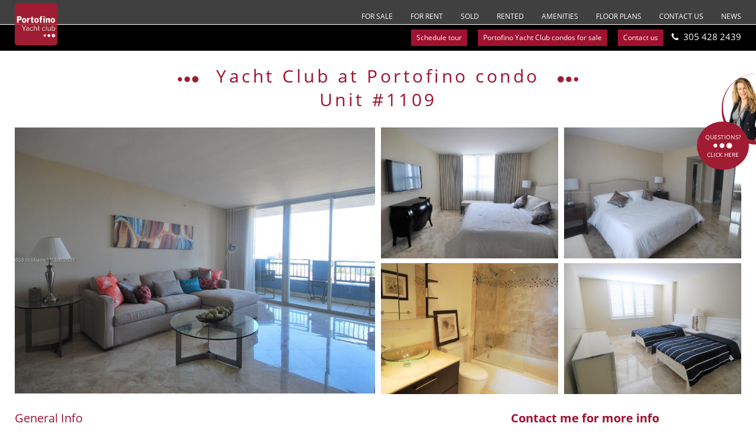

--- FILE ---
content_type: text/html; charset=UTF-8
request_url: https://portofinoyachtclub.com/listings/yacht-club-at-portofino-unit-1109-3/
body_size: 15924
content:
<!DOCTYPE html>
<!--[if IE 6]>
<html id="ie6" lang="en-US">
<![endif]-->
<!--[if IE 7]>
<html id="ie7" lang="en-US">
<![endif]-->
<!--[if IE 8]>
<html id="ie8" lang="en-US">
<![endif]-->
<!--[if !(IE 6) | !(IE 7) | !(IE 8)  ]><!-->
<html lang="en-US">
<!--<![endif]-->
<head>
<meta charset="UTF-8">
<script type="text/javascript">
/* <![CDATA[ */
var gform;gform||(document.addEventListener("gform_main_scripts_loaded",function(){gform.scriptsLoaded=!0}),document.addEventListener("gform/theme/scripts_loaded",function(){gform.themeScriptsLoaded=!0}),window.addEventListener("DOMContentLoaded",function(){gform.domLoaded=!0}),gform={domLoaded:!1,scriptsLoaded:!1,themeScriptsLoaded:!1,isFormEditor:()=>"function"==typeof InitializeEditor,callIfLoaded:function(o){return!(!gform.domLoaded||!gform.scriptsLoaded||!gform.themeScriptsLoaded&&!gform.isFormEditor()||(gform.isFormEditor()&&console.warn("The use of gform.initializeOnLoaded() is deprecated in the form editor context and will be removed in Gravity Forms 3.1."),o(),0))},initializeOnLoaded:function(o){gform.callIfLoaded(o)||(document.addEventListener("gform_main_scripts_loaded",()=>{gform.scriptsLoaded=!0,gform.callIfLoaded(o)}),document.addEventListener("gform/theme/scripts_loaded",()=>{gform.themeScriptsLoaded=!0,gform.callIfLoaded(o)}),window.addEventListener("DOMContentLoaded",()=>{gform.domLoaded=!0,gform.callIfLoaded(o)}))},hooks:{action:{},filter:{}},addAction:function(o,r,e,t){gform.addHook("action",o,r,e,t)},addFilter:function(o,r,e,t){gform.addHook("filter",o,r,e,t)},doAction:function(o){gform.doHook("action",o,arguments)},applyFilters:function(o){return gform.doHook("filter",o,arguments)},removeAction:function(o,r){gform.removeHook("action",o,r)},removeFilter:function(o,r,e){gform.removeHook("filter",o,r,e)},addHook:function(o,r,e,t,n){null==gform.hooks[o][r]&&(gform.hooks[o][r]=[]);var d=gform.hooks[o][r];null==n&&(n=r+"_"+d.length),gform.hooks[o][r].push({tag:n,callable:e,priority:t=null==t?10:t})},doHook:function(r,o,e){var t;if(e=Array.prototype.slice.call(e,1),null!=gform.hooks[r][o]&&((o=gform.hooks[r][o]).sort(function(o,r){return o.priority-r.priority}),o.forEach(function(o){"function"!=typeof(t=o.callable)&&(t=window[t]),"action"==r?t.apply(null,e):e[0]=t.apply(null,e)})),"filter"==r)return e[0]},removeHook:function(o,r,t,n){var e;null!=gform.hooks[o][r]&&(e=(e=gform.hooks[o][r]).filter(function(o,r,e){return!!(null!=n&&n!=o.tag||null!=t&&t!=o.priority)}),gform.hooks[o][r]=e)}}); 
/* ]]> */
</script>
<!--[if lt IE 9]>
<script src="https://html5shiv.googlecode.com/svn/trunk/html5.js"></script>
<![endif]-->
<title>Yacht Club at Portofino, Unit #1109 - Yacht Club at Portofino</title>
<meta name="viewport" content="width=device-width, initial-scale=1">
<link rel="apple-touch-icon" sizes="57x57" href="https://portofinoyachtclub.com/wp-content/themes/yatchclub/favicon/apple-icon-57x57.png">
<link rel="apple-touch-icon" sizes="60x60" href="https://portofinoyachtclub.com/wp-content/themes/yatchclub/favicon/apple-icon-60x60.png">
<link rel="apple-touch-icon" sizes="72x72" href="https://portofinoyachtclub.com/wp-content/themes/yatchclub/favicon/apple-icon-72x72.png">
<link rel="apple-touch-icon" sizes="76x76" href="https://portofinoyachtclub.com/wp-content/themes/yatchclub/favicon/apple-icon-76x76.png">
<link rel="apple-touch-icon" sizes="114x114" href="https://portofinoyachtclub.com/wp-content/themes/yatchclub/favicon/apple-icon-114x114.png">
<link rel="apple-touch-icon" sizes="120x120" href="https://portofinoyachtclub.com/wp-content/themes/yatchclub/favicon/apple-icon-120x120.png">
<link rel="apple-touch-icon" sizes="144x144" href="https://portofinoyachtclub.com/wp-content/themes/yatchclub/favicon/apple-icon-144x144.png">
<link rel="apple-touch-icon" sizes="152x152" href="https://portofinoyachtclub.com/wp-content/themes/yatchclub/favicon/apple-icon-152x152.png">
<link rel="apple-touch-icon" sizes="180x180" href="https://portofinoyachtclub.com/wp-content/themes/yatchclub/favicon/apple-icon-180x180.png">
<link rel="icon" type="image/png" sizes="192x192"  href="https://portofinoyachtclub.com/wp-content/themes/yatchclub/favicon/android-icon-192x192.png">
<link rel="icon" type="image/png" sizes="32x32" href="https://portofinoyachtclub.com/wp-content/themes/yatchclub/favicon/favicon-32x32.png">
<link rel="icon" type="image/png" sizes="96x96" href="https://portofinoyachtclub.com/wp-content/themes/yatchclub/favicon/favicon-96x96.png">
<link rel="icon" type="image/png" sizes="16x16" href="https://portofinoyachtclub.com/wp-content/themes/yatchclub/favicon/favicon-16x16.png">
<link rel="manifest" href="https://portofinoyachtclub.com/wp-content/themes/yatchclub/favicon/manifest.json">
<meta name="msapplication-TileColor" content="#ffffff">
<meta name="msapplication-TileImage" content="https://portofinoyachtclub.com/wp-content/themes/yatchclub/favicon/ms-icon-144x144.png">
<meta name="theme-color" content="#ffffff">
<meta name="format-detection" content="telephone=no">
<link rel="stylesheet" href="https://use.typekit.net/lvz8ftf.css">
<!-- <link rel="stylesheet" href="https://portofinoyachtclub.com/wp-content/themes/yatchclub/style.css" type="text/css"> -->
<!-- <link href="https://portofinoyachtclub.com/wp-content/themes/yatchclub/style-mobiles.css" rel="stylesheet" type="text/css"> -->
<!-- <link href="https://portofinoyachtclub.com/wp-content/themes/yatchclub/css/lightgallery.css" rel="stylesheet" type="text/css"> -->
<link rel="stylesheet" type="text/css" href="//portofinoyachtclub.com/wp-content/cache/wpfc-minified/lc10oynp/wa3k.css" media="all"/>
<meta name='robots' content='index, follow, max-image-preview:large, max-snippet:-1, max-video-preview:-1' />
<style>img:is([sizes="auto" i], [sizes^="auto," i]) { contain-intrinsic-size: 3000px 1500px }</style>
<!-- Social Warfare v4.5.6 https://warfareplugins.com - BEGINNING OF OUTPUT -->
<style>
@font-face {
font-family: "sw-icon-font";
src:url("https://portofinoyachtclub.com/wp-content/plugins/social-warfare/assets/fonts/sw-icon-font.eot?ver=4.5.6");
src:url("https://portofinoyachtclub.com/wp-content/plugins/social-warfare/assets/fonts/sw-icon-font.eot?ver=4.5.6#iefix") format("embedded-opentype"),
url("https://portofinoyachtclub.com/wp-content/plugins/social-warfare/assets/fonts/sw-icon-font.woff?ver=4.5.6") format("woff"),
url("https://portofinoyachtclub.com/wp-content/plugins/social-warfare/assets/fonts/sw-icon-font.ttf?ver=4.5.6") format("truetype"),
url("https://portofinoyachtclub.com/wp-content/plugins/social-warfare/assets/fonts/sw-icon-font.svg?ver=4.5.6#1445203416") format("svg");
font-weight: normal;
font-style: normal;
font-display:block;
}
</style>
<!-- Social Warfare v4.5.6 https://warfareplugins.com - END OF OUTPUT -->
<!-- This site is optimized with the Yoast SEO plugin v26.4 - https://yoast.com/wordpress/plugins/seo/ -->
<link rel="canonical" href="https://portofinoyachtclub.com/listings/yacht-club-at-portofino-unit-1109-3/" />
<meta property="og:locale" content="en_US" />
<meta property="og:type" content="article" />
<meta property="og:title" content="Yacht Club at Portofino, Unit #1109 - Yacht Club at Portofino" />
<meta property="og:description" content="Share" />
<meta property="og:url" content="https://portofinoyachtclub.com/listings/yacht-club-at-portofino-unit-1109-3/" />
<meta property="og:site_name" content="Yacht Club at Portofino" />
<meta property="article:publisher" content="https://www.facebook.com/condoideasrealtygroup/" />
<meta name="twitter:card" content="summary_large_image" />
<script type="application/ld+json" class="yoast-schema-graph">{"@context":"https://schema.org","@graph":[{"@type":"WebPage","@id":"https://portofinoyachtclub.com/listings/yacht-club-at-portofino-unit-1109-3/","url":"https://portofinoyachtclub.com/listings/yacht-club-at-portofino-unit-1109-3/","name":"Yacht Club at Portofino, Unit #1109 - Yacht Club at Portofino","isPartOf":{"@id":"https://portofinoyachtclub.com/#website"},"datePublished":"2021-11-17T05:00:08+00:00","breadcrumb":{"@id":"https://portofinoyachtclub.com/listings/yacht-club-at-portofino-unit-1109-3/#breadcrumb"},"inLanguage":"en-US","potentialAction":[{"@type":"ReadAction","target":["https://portofinoyachtclub.com/listings/yacht-club-at-portofino-unit-1109-3/"]}]},{"@type":"BreadcrumbList","@id":"https://portofinoyachtclub.com/listings/yacht-club-at-portofino-unit-1109-3/#breadcrumb","itemListElement":[{"@type":"ListItem","position":1,"name":"Home","item":"https://portofinoyachtclub.com/"},{"@type":"ListItem","position":2,"name":"Yacht Club at Portofino, Unit #1109"}]},{"@type":"WebSite","@id":"https://portofinoyachtclub.com/#website","url":"https://portofinoyachtclub.com/","name":"Yacht Club at Portofino","description":"","publisher":{"@id":"https://portofinoyachtclub.com/#organization"},"potentialAction":[{"@type":"SearchAction","target":{"@type":"EntryPoint","urlTemplate":"https://portofinoyachtclub.com/?s={search_term_string}"},"query-input":{"@type":"PropertyValueSpecification","valueRequired":true,"valueName":"search_term_string"}}],"inLanguage":"en-US"},{"@type":"Organization","@id":"https://portofinoyachtclub.com/#organization","name":"Yacht Club at Portofino","url":"https://portofinoyachtclub.com/","logo":{"@type":"ImageObject","inLanguage":"en-US","@id":"https://portofinoyachtclub.com/#/schema/logo/image/","url":"https://portofinoyachtclub.com/wp-content/uploads/2019/03/logo4x-1.png","contentUrl":"https://portofinoyachtclub.com/wp-content/uploads/2019/03/logo4x-1.png","width":404,"height":404,"caption":"Yacht Club at Portofino"},"image":{"@id":"https://portofinoyachtclub.com/#/schema/logo/image/"},"sameAs":["https://www.facebook.com/condoideasrealtygroup/","https://www.youtube.com/channel/UC9HMVEXb753Ujo3tFf1T9MQ"]}]}</script>
<!-- / Yoast SEO plugin. -->
<link rel='dns-prefetch' href='//use.fontawesome.com' />
<script type="text/javascript">
/* <![CDATA[ */
window._wpemojiSettings = {"baseUrl":"https:\/\/s.w.org\/images\/core\/emoji\/16.0.1\/72x72\/","ext":".png","svgUrl":"https:\/\/s.w.org\/images\/core\/emoji\/16.0.1\/svg\/","svgExt":".svg","source":{"concatemoji":"https:\/\/portofinoyachtclub.com\/wp-includes\/js\/wp-emoji-release.min.js?ver=283d68164d0309260dd169d5ebe45064"}};
/*! This file is auto-generated */
!function(s,n){var o,i,e;function c(e){try{var t={supportTests:e,timestamp:(new Date).valueOf()};sessionStorage.setItem(o,JSON.stringify(t))}catch(e){}}function p(e,t,n){e.clearRect(0,0,e.canvas.width,e.canvas.height),e.fillText(t,0,0);var t=new Uint32Array(e.getImageData(0,0,e.canvas.width,e.canvas.height).data),a=(e.clearRect(0,0,e.canvas.width,e.canvas.height),e.fillText(n,0,0),new Uint32Array(e.getImageData(0,0,e.canvas.width,e.canvas.height).data));return t.every(function(e,t){return e===a[t]})}function u(e,t){e.clearRect(0,0,e.canvas.width,e.canvas.height),e.fillText(t,0,0);for(var n=e.getImageData(16,16,1,1),a=0;a<n.data.length;a++)if(0!==n.data[a])return!1;return!0}function f(e,t,n,a){switch(t){case"flag":return n(e,"\ud83c\udff3\ufe0f\u200d\u26a7\ufe0f","\ud83c\udff3\ufe0f\u200b\u26a7\ufe0f")?!1:!n(e,"\ud83c\udde8\ud83c\uddf6","\ud83c\udde8\u200b\ud83c\uddf6")&&!n(e,"\ud83c\udff4\udb40\udc67\udb40\udc62\udb40\udc65\udb40\udc6e\udb40\udc67\udb40\udc7f","\ud83c\udff4\u200b\udb40\udc67\u200b\udb40\udc62\u200b\udb40\udc65\u200b\udb40\udc6e\u200b\udb40\udc67\u200b\udb40\udc7f");case"emoji":return!a(e,"\ud83e\udedf")}return!1}function g(e,t,n,a){var r="undefined"!=typeof WorkerGlobalScope&&self instanceof WorkerGlobalScope?new OffscreenCanvas(300,150):s.createElement("canvas"),o=r.getContext("2d",{willReadFrequently:!0}),i=(o.textBaseline="top",o.font="600 32px Arial",{});return e.forEach(function(e){i[e]=t(o,e,n,a)}),i}function t(e){var t=s.createElement("script");t.src=e,t.defer=!0,s.head.appendChild(t)}"undefined"!=typeof Promise&&(o="wpEmojiSettingsSupports",i=["flag","emoji"],n.supports={everything:!0,everythingExceptFlag:!0},e=new Promise(function(e){s.addEventListener("DOMContentLoaded",e,{once:!0})}),new Promise(function(t){var n=function(){try{var e=JSON.parse(sessionStorage.getItem(o));if("object"==typeof e&&"number"==typeof e.timestamp&&(new Date).valueOf()<e.timestamp+604800&&"object"==typeof e.supportTests)return e.supportTests}catch(e){}return null}();if(!n){if("undefined"!=typeof Worker&&"undefined"!=typeof OffscreenCanvas&&"undefined"!=typeof URL&&URL.createObjectURL&&"undefined"!=typeof Blob)try{var e="postMessage("+g.toString()+"("+[JSON.stringify(i),f.toString(),p.toString(),u.toString()].join(",")+"));",a=new Blob([e],{type:"text/javascript"}),r=new Worker(URL.createObjectURL(a),{name:"wpTestEmojiSupports"});return void(r.onmessage=function(e){c(n=e.data),r.terminate(),t(n)})}catch(e){}c(n=g(i,f,p,u))}t(n)}).then(function(e){for(var t in e)n.supports[t]=e[t],n.supports.everything=n.supports.everything&&n.supports[t],"flag"!==t&&(n.supports.everythingExceptFlag=n.supports.everythingExceptFlag&&n.supports[t]);n.supports.everythingExceptFlag=n.supports.everythingExceptFlag&&!n.supports.flag,n.DOMReady=!1,n.readyCallback=function(){n.DOMReady=!0}}).then(function(){return e}).then(function(){var e;n.supports.everything||(n.readyCallback(),(e=n.source||{}).concatemoji?t(e.concatemoji):e.wpemoji&&e.twemoji&&(t(e.twemoji),t(e.wpemoji)))}))}((window,document),window._wpemojiSettings);
/* ]]> */
</script>
<style id='wp-emoji-styles-inline-css' type='text/css'>
img.wp-smiley, img.emoji {
display: inline !important;
border: none !important;
box-shadow: none !important;
height: 1em !important;
width: 1em !important;
margin: 0 0.07em !important;
vertical-align: -0.1em !important;
background: none !important;
padding: 0 !important;
}
</style>
<!-- <link rel='stylesheet' id='wp-block-library-css' href='https://portofinoyachtclub.com/wp-includes/css/dist/block-library/style.min.css?ver=283d68164d0309260dd169d5ebe45064' type='text/css' media='all' /> -->
<link rel="stylesheet" type="text/css" href="//portofinoyachtclub.com/wp-content/cache/wpfc-minified/for0got4/wa3k.css" media="all"/>
<style id='classic-theme-styles-inline-css' type='text/css'>
/*! This file is auto-generated */
.wp-block-button__link{color:#fff;background-color:#32373c;border-radius:9999px;box-shadow:none;text-decoration:none;padding:calc(.667em + 2px) calc(1.333em + 2px);font-size:1.125em}.wp-block-file__button{background:#32373c;color:#fff;text-decoration:none}
</style>
<style id='global-styles-inline-css' type='text/css'>
:root{--wp--preset--aspect-ratio--square: 1;--wp--preset--aspect-ratio--4-3: 4/3;--wp--preset--aspect-ratio--3-4: 3/4;--wp--preset--aspect-ratio--3-2: 3/2;--wp--preset--aspect-ratio--2-3: 2/3;--wp--preset--aspect-ratio--16-9: 16/9;--wp--preset--aspect-ratio--9-16: 9/16;--wp--preset--color--black: #000000;--wp--preset--color--cyan-bluish-gray: #abb8c3;--wp--preset--color--white: #ffffff;--wp--preset--color--pale-pink: #f78da7;--wp--preset--color--vivid-red: #cf2e2e;--wp--preset--color--luminous-vivid-orange: #ff6900;--wp--preset--color--luminous-vivid-amber: #fcb900;--wp--preset--color--light-green-cyan: #7bdcb5;--wp--preset--color--vivid-green-cyan: #00d084;--wp--preset--color--pale-cyan-blue: #8ed1fc;--wp--preset--color--vivid-cyan-blue: #0693e3;--wp--preset--color--vivid-purple: #9b51e0;--wp--preset--gradient--vivid-cyan-blue-to-vivid-purple: linear-gradient(135deg,rgba(6,147,227,1) 0%,rgb(155,81,224) 100%);--wp--preset--gradient--light-green-cyan-to-vivid-green-cyan: linear-gradient(135deg,rgb(122,220,180) 0%,rgb(0,208,130) 100%);--wp--preset--gradient--luminous-vivid-amber-to-luminous-vivid-orange: linear-gradient(135deg,rgba(252,185,0,1) 0%,rgba(255,105,0,1) 100%);--wp--preset--gradient--luminous-vivid-orange-to-vivid-red: linear-gradient(135deg,rgba(255,105,0,1) 0%,rgb(207,46,46) 100%);--wp--preset--gradient--very-light-gray-to-cyan-bluish-gray: linear-gradient(135deg,rgb(238,238,238) 0%,rgb(169,184,195) 100%);--wp--preset--gradient--cool-to-warm-spectrum: linear-gradient(135deg,rgb(74,234,220) 0%,rgb(151,120,209) 20%,rgb(207,42,186) 40%,rgb(238,44,130) 60%,rgb(251,105,98) 80%,rgb(254,248,76) 100%);--wp--preset--gradient--blush-light-purple: linear-gradient(135deg,rgb(255,206,236) 0%,rgb(152,150,240) 100%);--wp--preset--gradient--blush-bordeaux: linear-gradient(135deg,rgb(254,205,165) 0%,rgb(254,45,45) 50%,rgb(107,0,62) 100%);--wp--preset--gradient--luminous-dusk: linear-gradient(135deg,rgb(255,203,112) 0%,rgb(199,81,192) 50%,rgb(65,88,208) 100%);--wp--preset--gradient--pale-ocean: linear-gradient(135deg,rgb(255,245,203) 0%,rgb(182,227,212) 50%,rgb(51,167,181) 100%);--wp--preset--gradient--electric-grass: linear-gradient(135deg,rgb(202,248,128) 0%,rgb(113,206,126) 100%);--wp--preset--gradient--midnight: linear-gradient(135deg,rgb(2,3,129) 0%,rgb(40,116,252) 100%);--wp--preset--font-size--small: 13px;--wp--preset--font-size--medium: 20px;--wp--preset--font-size--large: 36px;--wp--preset--font-size--x-large: 42px;--wp--preset--spacing--20: 0.44rem;--wp--preset--spacing--30: 0.67rem;--wp--preset--spacing--40: 1rem;--wp--preset--spacing--50: 1.5rem;--wp--preset--spacing--60: 2.25rem;--wp--preset--spacing--70: 3.38rem;--wp--preset--spacing--80: 5.06rem;--wp--preset--shadow--natural: 6px 6px 9px rgba(0, 0, 0, 0.2);--wp--preset--shadow--deep: 12px 12px 50px rgba(0, 0, 0, 0.4);--wp--preset--shadow--sharp: 6px 6px 0px rgba(0, 0, 0, 0.2);--wp--preset--shadow--outlined: 6px 6px 0px -3px rgba(255, 255, 255, 1), 6px 6px rgba(0, 0, 0, 1);--wp--preset--shadow--crisp: 6px 6px 0px rgba(0, 0, 0, 1);}:where(.is-layout-flex){gap: 0.5em;}:where(.is-layout-grid){gap: 0.5em;}body .is-layout-flex{display: flex;}.is-layout-flex{flex-wrap: wrap;align-items: center;}.is-layout-flex > :is(*, div){margin: 0;}body .is-layout-grid{display: grid;}.is-layout-grid > :is(*, div){margin: 0;}:where(.wp-block-columns.is-layout-flex){gap: 2em;}:where(.wp-block-columns.is-layout-grid){gap: 2em;}:where(.wp-block-post-template.is-layout-flex){gap: 1.25em;}:where(.wp-block-post-template.is-layout-grid){gap: 1.25em;}.has-black-color{color: var(--wp--preset--color--black) !important;}.has-cyan-bluish-gray-color{color: var(--wp--preset--color--cyan-bluish-gray) !important;}.has-white-color{color: var(--wp--preset--color--white) !important;}.has-pale-pink-color{color: var(--wp--preset--color--pale-pink) !important;}.has-vivid-red-color{color: var(--wp--preset--color--vivid-red) !important;}.has-luminous-vivid-orange-color{color: var(--wp--preset--color--luminous-vivid-orange) !important;}.has-luminous-vivid-amber-color{color: var(--wp--preset--color--luminous-vivid-amber) !important;}.has-light-green-cyan-color{color: var(--wp--preset--color--light-green-cyan) !important;}.has-vivid-green-cyan-color{color: var(--wp--preset--color--vivid-green-cyan) !important;}.has-pale-cyan-blue-color{color: var(--wp--preset--color--pale-cyan-blue) !important;}.has-vivid-cyan-blue-color{color: var(--wp--preset--color--vivid-cyan-blue) !important;}.has-vivid-purple-color{color: var(--wp--preset--color--vivid-purple) !important;}.has-black-background-color{background-color: var(--wp--preset--color--black) !important;}.has-cyan-bluish-gray-background-color{background-color: var(--wp--preset--color--cyan-bluish-gray) !important;}.has-white-background-color{background-color: var(--wp--preset--color--white) !important;}.has-pale-pink-background-color{background-color: var(--wp--preset--color--pale-pink) !important;}.has-vivid-red-background-color{background-color: var(--wp--preset--color--vivid-red) !important;}.has-luminous-vivid-orange-background-color{background-color: var(--wp--preset--color--luminous-vivid-orange) !important;}.has-luminous-vivid-amber-background-color{background-color: var(--wp--preset--color--luminous-vivid-amber) !important;}.has-light-green-cyan-background-color{background-color: var(--wp--preset--color--light-green-cyan) !important;}.has-vivid-green-cyan-background-color{background-color: var(--wp--preset--color--vivid-green-cyan) !important;}.has-pale-cyan-blue-background-color{background-color: var(--wp--preset--color--pale-cyan-blue) !important;}.has-vivid-cyan-blue-background-color{background-color: var(--wp--preset--color--vivid-cyan-blue) !important;}.has-vivid-purple-background-color{background-color: var(--wp--preset--color--vivid-purple) !important;}.has-black-border-color{border-color: var(--wp--preset--color--black) !important;}.has-cyan-bluish-gray-border-color{border-color: var(--wp--preset--color--cyan-bluish-gray) !important;}.has-white-border-color{border-color: var(--wp--preset--color--white) !important;}.has-pale-pink-border-color{border-color: var(--wp--preset--color--pale-pink) !important;}.has-vivid-red-border-color{border-color: var(--wp--preset--color--vivid-red) !important;}.has-luminous-vivid-orange-border-color{border-color: var(--wp--preset--color--luminous-vivid-orange) !important;}.has-luminous-vivid-amber-border-color{border-color: var(--wp--preset--color--luminous-vivid-amber) !important;}.has-light-green-cyan-border-color{border-color: var(--wp--preset--color--light-green-cyan) !important;}.has-vivid-green-cyan-border-color{border-color: var(--wp--preset--color--vivid-green-cyan) !important;}.has-pale-cyan-blue-border-color{border-color: var(--wp--preset--color--pale-cyan-blue) !important;}.has-vivid-cyan-blue-border-color{border-color: var(--wp--preset--color--vivid-cyan-blue) !important;}.has-vivid-purple-border-color{border-color: var(--wp--preset--color--vivid-purple) !important;}.has-vivid-cyan-blue-to-vivid-purple-gradient-background{background: var(--wp--preset--gradient--vivid-cyan-blue-to-vivid-purple) !important;}.has-light-green-cyan-to-vivid-green-cyan-gradient-background{background: var(--wp--preset--gradient--light-green-cyan-to-vivid-green-cyan) !important;}.has-luminous-vivid-amber-to-luminous-vivid-orange-gradient-background{background: var(--wp--preset--gradient--luminous-vivid-amber-to-luminous-vivid-orange) !important;}.has-luminous-vivid-orange-to-vivid-red-gradient-background{background: var(--wp--preset--gradient--luminous-vivid-orange-to-vivid-red) !important;}.has-very-light-gray-to-cyan-bluish-gray-gradient-background{background: var(--wp--preset--gradient--very-light-gray-to-cyan-bluish-gray) !important;}.has-cool-to-warm-spectrum-gradient-background{background: var(--wp--preset--gradient--cool-to-warm-spectrum) !important;}.has-blush-light-purple-gradient-background{background: var(--wp--preset--gradient--blush-light-purple) !important;}.has-blush-bordeaux-gradient-background{background: var(--wp--preset--gradient--blush-bordeaux) !important;}.has-luminous-dusk-gradient-background{background: var(--wp--preset--gradient--luminous-dusk) !important;}.has-pale-ocean-gradient-background{background: var(--wp--preset--gradient--pale-ocean) !important;}.has-electric-grass-gradient-background{background: var(--wp--preset--gradient--electric-grass) !important;}.has-midnight-gradient-background{background: var(--wp--preset--gradient--midnight) !important;}.has-small-font-size{font-size: var(--wp--preset--font-size--small) !important;}.has-medium-font-size{font-size: var(--wp--preset--font-size--medium) !important;}.has-large-font-size{font-size: var(--wp--preset--font-size--large) !important;}.has-x-large-font-size{font-size: var(--wp--preset--font-size--x-large) !important;}
:where(.wp-block-post-template.is-layout-flex){gap: 1.25em;}:where(.wp-block-post-template.is-layout-grid){gap: 1.25em;}
:where(.wp-block-columns.is-layout-flex){gap: 2em;}:where(.wp-block-columns.is-layout-grid){gap: 2em;}
:root :where(.wp-block-pullquote){font-size: 1.5em;line-height: 1.6;}
</style>
<!-- <link rel='stylesheet' id='foobox-min-css' href='https://portofinoyachtclub.com/wp-content/plugins/foobox-image-lightbox-premium/pro/css/foobox.min.css?ver=2.7.8' type='text/css' media='all' /> -->
<!-- <link rel='stylesheet' id='social_warfare-css' href='https://portofinoyachtclub.com/wp-content/plugins/social-warfare/assets/css/style.min.css?ver=4.5.6' type='text/css' media='all' /> -->
<link rel="stylesheet" type="text/css" href="//portofinoyachtclub.com/wp-content/cache/wpfc-minified/8xb086y8/wa3k.css" media="all"/>
<script src='//portofinoyachtclub.com/wp-content/cache/wpfc-minified/f1753zmz/wa3k.js' type="text/javascript"></script>
<!-- <script type="text/javascript" src="https://portofinoyachtclub.com/wp-includes/js/jquery/jquery.min.js?ver=3.7.1" id="jquery-core-js"></script> -->
<!-- <script type="text/javascript" src="https://portofinoyachtclub.com/wp-includes/js/jquery/jquery-migrate.min.js?ver=3.4.1" id="jquery-migrate-js"></script> -->
<!-- <script type="text/javascript" src="https://portofinoyachtclub.com/wp-content/themes/yatchclub/js/picturefill.min.js?ver=283d68164d0309260dd169d5ebe45064" id="picturefall_js-js"></script> -->
<!-- <script type="text/javascript" src="https://portofinoyachtclub.com/wp-content/themes/yatchclub/js/lightgallery-all.js?ver=283d68164d0309260dd169d5ebe45064" id="lightgaller_js-js"></script> -->
<!-- <script type="text/javascript" src="https://portofinoyachtclub.com/wp-content/themes/yatchclub/js/jquery.mousewheel.min.js?ver=283d68164d0309260dd169d5ebe45064" id="mousewheel-js"></script> -->
<link rel="https://api.w.org/" href="https://portofinoyachtclub.com/wp-json/" /><link rel="EditURI" type="application/rsd+xml" title="RSD" href="https://portofinoyachtclub.com/xmlrpc.php?rsd" />
<link rel="alternate" title="oEmbed (JSON)" type="application/json+oembed" href="https://portofinoyachtclub.com/wp-json/oembed/1.0/embed?url=https%3A%2F%2Fportofinoyachtclub.com%2Flistings%2Fyacht-club-at-portofino-unit-1109-3%2F" />
<link rel="alternate" title="oEmbed (XML)" type="text/xml+oembed" href="https://portofinoyachtclub.com/wp-json/oembed/1.0/embed?url=https%3A%2F%2Fportofinoyachtclub.com%2Flistings%2Fyacht-club-at-portofino-unit-1109-3%2F&#038;format=xml" />
<script>
window.dataLayer = window.dataLayer || [];
function gtag(){dataLayer.push(arguments);}
gtag('js', new Date());
gtag('config', 'UA-145305440-1');
</script>	<!-- Global site tag (gtag.js) - Google Analytics -->
<script async src="https://www.googletagmanager.com/gtag/js?id=UA-145305440-1"></script>
<script>
window.dataLayer = window.dataLayer || [];
function gtag(){dataLayer.push(arguments);}
gtag('js', new Date());
gtag('config', 'UA-145305440-1');
</script>
</head>
<body data-rsssl=1 class="wp-singular listings-template-default single single-listings postid-1965 wp-theme-yatchclub migrated">
<div id="container">
<a class="skip-link screen-reader-text" href="#content">Skip to content</a>
<header role="banner">
<div class="topbar text-right ">
<div class="pad01">
<div class="relative">
<a class="logo linkImg" aria-label="Go back to homepage" href="https://portofinoyachtclub.com/">
<img src="https://portofinoyachtclub.com/wp-content/uploads/2019/03/logo-1.png" srcset="https://portofinoyachtclub.com/wp-content/uploads/2019/03/logo-1.png 1x, https://portofinoyachtclub.com/wp-content/uploads/2019/03/logo2x-1.png 2x, https://portofinoyachtclub.com/wp-content/uploads/2019/03/logo3x-1.png 3x, https://portofinoyachtclub.com/wp-content/uploads/2019/03/logo4x-1.png 4x" alt="logo"/>
</a>
<nav role="navigation" aria-label="Menu"><div class="menu-main-menu-container"><ul id="menu-main-menu" class="menu"><li id="menu-item-314" class="menu-item menu-item-type-post_type menu-item-object-page menu-item-314"><a href="https://portofinoyachtclub.com/yacht-club-at-portofino-condos-for-sale/">For Sale</a></li>
<li id="menu-item-313" class="menu-item menu-item-type-post_type menu-item-object-page menu-item-313"><a href="https://portofinoyachtclub.com/condos-for-rent-portofino-yacht-club/">For Rent</a></li>
<li id="menu-item-1064" class="menu-item menu-item-type-post_type menu-item-object-page menu-item-1064"><a href="https://portofinoyachtclub.com/closed-sales-portofino-yacht-club/">Sold</a></li>
<li id="menu-item-1063" class="menu-item menu-item-type-post_type menu-item-object-page menu-item-1063"><a href="https://portofinoyachtclub.com/closed-rent/">Rented</a></li>
<li id="menu-item-2634" class="menu-item menu-item-type-post_type menu-item-object-page menu-item-2634"><a href="https://portofinoyachtclub.com/amenities/">Amenities</a></li>
<li id="menu-item-2600" class="menu-item menu-item-type-post_type menu-item-object-page menu-item-2600"><a href="https://portofinoyachtclub.com/portofino-yacht-club-floorplans/">Floor Plans</a></li>
<li id="menu-item-309" class="menu-item menu-item-type-post_type menu-item-object-page menu-item-309"><a href="https://portofinoyachtclub.com/contact-us/">Contact us</a></li>
<li id="menu-item-341" class="menu-item menu-item-type-taxonomy menu-item-object-category menu-item-341"><a href="https://portofinoyachtclub.com/category/news/">News</a></li>
</ul></div></nav>
</div><!--pad01-->
</div><!--relative-->
</div><!--topbar-->
<div class="blackbar text-right ">
<div class="pad01">
<div class="relative">
<nav role="navigation" aria-label="Button Menu">
<div class="menu-button-menu-container"><ul id="menu-button-menu" class="menu"><li id="menu-item-158" class="menu-item menu-item-type-custom menu-item-object-custom menu-item-158"><a href="https://portofinoyachtclub.com/contact-us/?from=Schedule%20tour">Schedule tour</a></li>
<li id="menu-item-271" class="menu-item menu-item-type-post_type menu-item-object-page menu-item-271"><a href="https://portofinoyachtclub.com/yacht-club-at-portofino-condos-for-sale/">Portofino Yacht Club condos for sale</a></li>
<li id="menu-item-308" class="menu-item menu-item-type-post_type menu-item-object-page menu-item-308"><a href="https://portofinoyachtclub.com/contact-us/">Contact us</a></li>
</ul></div>									<i class="fa fa-phone"></i>
<p><a href="tel:+13054282439">305 428 2439</a></p>
</nav>
</div><!--pad01-->
</div><!--relative-->
</div><!--blackbar-->
</header>
<div id="toggleMenu" class="onlyMobile">
<i class="fa fa-bars"></i>
</div><!--toggleMenu-->
<div id="mobileMenu" class="onlyMobile">
<div class="menu-main-menu-container"><ul id="menu-main-menu-1" class="menu"><li class="menu-item menu-item-type-post_type menu-item-object-page menu-item-314"><a href="https://portofinoyachtclub.com/yacht-club-at-portofino-condos-for-sale/">For Sale</a></li>
<li class="menu-item menu-item-type-post_type menu-item-object-page menu-item-313"><a href="https://portofinoyachtclub.com/condos-for-rent-portofino-yacht-club/">For Rent</a></li>
<li class="menu-item menu-item-type-post_type menu-item-object-page menu-item-1064"><a href="https://portofinoyachtclub.com/closed-sales-portofino-yacht-club/">Sold</a></li>
<li class="menu-item menu-item-type-post_type menu-item-object-page menu-item-1063"><a href="https://portofinoyachtclub.com/closed-rent/">Rented</a></li>
<li class="menu-item menu-item-type-post_type menu-item-object-page menu-item-2634"><a href="https://portofinoyachtclub.com/amenities/">Amenities</a></li>
<li class="menu-item menu-item-type-post_type menu-item-object-page menu-item-2600"><a href="https://portofinoyachtclub.com/portofino-yacht-club-floorplans/">Floor Plans</a></li>
<li class="menu-item menu-item-type-post_type menu-item-object-page menu-item-309"><a href="https://portofinoyachtclub.com/contact-us/">Contact us</a></li>
<li class="menu-item menu-item-type-taxonomy menu-item-object-category menu-item-341"><a href="https://portofinoyachtclub.com/category/news/">News</a></li>
</ul></div>      <span class="close">X</span>
</div><!--mobileMenu-->
<section id="listings" class="padHeader">
<div class="pad02">
<div class="sectionPad01">
<h1 class="dots title60 text-center primary letter150"><span class="onlyDesktop">Yacht Club at Portofino</span> condo</h1>
<h2 class="title60 text-center primary letter150">Unit #1109</h2>
</div><!--sectionPad01-->
</div><!--pad02-->
<div class="pad01">
<div class="pictures afterClear">
<a class="back-img" rel="foobox" target="foobox" href="https://portofinoyachtclub.com/wp-content/uploads/RETS/A11125658/1.jpg" style="background-image:url(https://portofinoyachtclub.com/wp-content/uploads/RETS/A11125658/1.jpg)">
</a>
<a class="back-img" rel="foobox" target="foobox" href="https://portofinoyachtclub.com/wp-content/uploads/RETS/A11125658/2.jpg" style="background-image:url(https://portofinoyachtclub.com/wp-content/uploads/RETS/A11125658/2.jpg)">
</a>
<a class="back-img" rel="foobox" target="foobox" href="https://portofinoyachtclub.com/wp-content/uploads/RETS/A11125658/3.jpg" style="background-image:url(https://portofinoyachtclub.com/wp-content/uploads/RETS/A11125658/3.jpg)">
</a>
<a class="back-img" rel="foobox" target="foobox" href="https://portofinoyachtclub.com/wp-content/uploads/RETS/A11125658/4.jpg" style="background-image:url(https://portofinoyachtclub.com/wp-content/uploads/RETS/A11125658/4.jpg)">
</a>
<a class="back-img" rel="foobox" target="foobox" href="https://portofinoyachtclub.com/wp-content/uploads/RETS/A11125658/5.jpg" style="background-image:url(https://portofinoyachtclub.com/wp-content/uploads/RETS/A11125658/5.jpg)">
<div class="filter flexVCenter transi"><p>See all 14 photos</p></div>
</a>
<a class="back-img" rel="foobox" target="foobox" href="https://portofinoyachtclub.com/wp-content/uploads/RETS/A11125658/6.jpg" style="background-image:url(https://portofinoyachtclub.com/wp-content/uploads/RETS/A11125658/6.jpg)">
</a>
<a class="back-img" rel="foobox" target="foobox" href="https://portofinoyachtclub.com/wp-content/uploads/RETS/A11125658/7.jpg" style="background-image:url(https://portofinoyachtclub.com/wp-content/uploads/RETS/A11125658/7.jpg)">
</a>
<a class="back-img" rel="foobox" target="foobox" href="https://portofinoyachtclub.com/wp-content/uploads/RETS/A11125658/8.jpg" style="background-image:url(https://portofinoyachtclub.com/wp-content/uploads/RETS/A11125658/8.jpg)">
</a>
<a class="back-img" rel="foobox" target="foobox" href="https://portofinoyachtclub.com/wp-content/uploads/RETS/A11125658/9.jpg" style="background-image:url(https://portofinoyachtclub.com/wp-content/uploads/RETS/A11125658/9.jpg)">
</a>
<a class="back-img" rel="foobox" target="foobox" href="https://portofinoyachtclub.com/wp-content/uploads/RETS/A11125658/10.jpg" style="background-image:url(https://portofinoyachtclub.com/wp-content/uploads/RETS/A11125658/10.jpg)">
</a>
<a class="back-img" rel="foobox" target="foobox" href="https://portofinoyachtclub.com/wp-content/uploads/RETS/A11125658/11.jpg" style="background-image:url(https://portofinoyachtclub.com/wp-content/uploads/RETS/A11125658/11.jpg)">
</a>
<a class="back-img" rel="foobox" target="foobox" href="https://portofinoyachtclub.com/wp-content/uploads/RETS/A11125658/12.jpg" style="background-image:url(https://portofinoyachtclub.com/wp-content/uploads/RETS/A11125658/12.jpg)">
</a>
<a class="back-img" rel="foobox" target="foobox" href="https://portofinoyachtclub.com/wp-content/uploads/RETS/A11125658/13.jpg" style="background-image:url(https://portofinoyachtclub.com/wp-content/uploads/RETS/A11125658/13.jpg)">
</a>
</div><!--pictures-->
</div><!--pad01-->
<div class="pad01">
<div class="general_contact afterClear  Closed">
<div class="general_info column65 fl">
<h3 class="title40 primary">General Info</h3>
<div class="row">
<p class="title primary bold">Address:</p>
<p>90 Alton Road, Unit #1109, Miami Beach, FL, 33139</p>
</div><!--row-->
<div class="row onlyclosedSale">
<p class="title primary bold">Sold Date:</p>
<p>2022-02-14</p>
</div><!--row-->
<div class="row onlyclosedRent">
<p class="title primary bold">Rented Date:</p>
<p>2022-02-14</p>
</div><!--row-->
<div class="row onlyclosedSale">
<p class="title primary bold">Sold Price:</p>
<p>$835,000</p>
</div><!--row-->
<div class="row onlyclosedRent">
<p class="title primary bold">Rented Price:</p>
<p>$835,000</p>
</div><!--row-->
<div class="row onlySaleOrRent">
<p class="title primary bold">Listing price:</p>
<p>$845,000</p>
</div><!--row-->
<div class="row onlySale">
<p class="title primary bold">Unit price per SqFt:</p>
<p>$782</p>
</div><!--row-->
<div class="row onlyclosedSale">
<p class="title primary bold">Unit price per SqFt:</p>
<p>$773</p>
</div><!--row-->
<div class="row onlySale">
<p class="title primary bold">Maintenance fee:</p>
<p>$1,090</p>
</div><!--row-->
<div class="row">
<p class="title primary bold">Interior area SqFt:</p>
<p>1080</p>
</div><!--row-->
<div class="row">
<p class="title primary bold">Bedrooms:</p>
<p>2 </p>
</div><!--row-->
<div class="row">
<p class="title primary bold">Baths:</p>
<p>2</p>
</div><!--row-->
<div class="row onlyRent">
<p class="title primary bold">Furnished:</p>
<p>Furnished</p>
</div><!--row-->
<div class="row">
<p class="title primary bold">Year Built:</p>
<p>1999</p>
</div><!--row-->
<div class="row">
<p class="title primary bold">Floor plan:</p>
<p>
<a target="foobox" href="https://portofinoyachtclub.com/wp-content/uploads/2019/03/yachtclubportofino-residence-03-04-09-10-scaled.jpg">Plan</a>
</p>
</div><!--row-->
<div class="row">
<p class="title primary bold">Reference:</p>
<p>A11125658</p>
</div><!--row-->
</div><!--general_info-->
<div class="contact column35 fl">
<h3 class="bold title40 primary">Contact me for more info</h3>
<div class="wp_buttons afterClear">
<div class="wrap half fl"><a class="Button big listing full" href="https://portofinoyachtclub.com/yacht-club-at-portofino-condos-for-sale/">For Sale</a></div>
<div class="wrap half fl"><a class="Button big listing full" href="https://portofinoyachtclub.com/condos-for-rent-portofino-yacht-club/">For Rent</a></div>
</div><!--wp_buttons-->
<div class="wp_buttons afterClear">
<div class="wrap full"><a class="Button big listing full" href="https://maps.google.com/maps?q=90 Alton Road Miami Beach FL 33139" target="_blank">Location</a></div>
</div><!--wp_buttons-->
<div class="frame text-center">
<p>Do you owe a unit at<br/>
Yacht Club at Portofino</p>
<p>We’d like to sell it for you.<br/>
Let us send you a proposal today!</p>
</div><!--frame-->
<div class="wp_buttons afterClear">
<div class="wrap full"><a class="Button big listing full" href="https://portofinoyachtclub.com/contact-us/?form=Yacht-Club-at-Portofino,-Unit-1109">Contact me for more details</a></div>
</div><!--wp_buttons-->
</div><!--contact-->
</div><!--general_contact-->
<div class="grid2 margAuto">
<div class="description">
<h3 class="dots title40 upper text-center sectionPad01 letter150">Detailed Description</h3>
Fantastic two-bedroom unit in The Yacht Club at Portofino. Unit features include ocean views, floor-to-ceiling windows, a large master suite, and European-style kitchen cabinets with granite countertops. Building features include a fitness center, clubroom, food emporium, & valet parking. World-class dining, entertainment, and brilliant beaches are minutes away with plenty of sidewalk cafes and terraces to complete this singular ambiance. The unit has been remodeled.				</div><!--description-->
<div class="floorplan linkImg sectionPad05">
<h3 class="dots title40 upper text-center sectionPad01 letter150">Unit Floor Plans</h3>
<img width="1200" height="1311" src="https://portofinoyachtclub.com/wp-content/uploads/2019/03/yachtclubportofino-residence-03-04-09-10-1200x1311.jpg" class="attachment-floorplan size-floorplan wp-post-image" alt="" decoding="async" fetchpriority="high" srcset="https://portofinoyachtclub.com/wp-content/uploads/2019/03/yachtclubportofino-residence-03-04-09-10-1200x1311.jpg 1200w, https://portofinoyachtclub.com/wp-content/uploads/2019/03/yachtclubportofino-residence-03-04-09-10-275x300.jpg 275w, https://portofinoyachtclub.com/wp-content/uploads/2019/03/yachtclubportofino-residence-03-04-09-10-1041x1138.jpg 1041w, https://portofinoyachtclub.com/wp-content/uploads/2019/03/yachtclubportofino-residence-03-04-09-10-768x839.jpg 768w, https://portofinoyachtclub.com/wp-content/uploads/2019/03/yachtclubportofino-residence-03-04-09-10-1405x1536.jpg 1405w, https://portofinoyachtclub.com/wp-content/uploads/2019/03/yachtclubportofino-residence-03-04-09-10-1874x2048.jpg 1874w, https://portofinoyachtclub.com/wp-content/uploads/2019/03/yachtclubportofino-residence-03-04-09-10-1600x1749.jpg 1600w" sizes="(max-width: 1200px) 100vw, 1200px" />										</div><!--floorplan-->
</div><!--grid2-->
</div><!--pad01-->
</section>

<div id="wrapFooter">
<section id="contactus" class="sectionPad02">
<div class="pad01">
<div class="grid3 margAuto afterClear sameSize">
<div class="portrait ssTo fl half linkImg"><img width="474" height="1047" src="https://portofinoyachtclub.com/wp-content/uploads/2019/03/daniela.png" class="attachment-full size-full" alt="" decoding="async" loading="lazy" srcset="https://portofinoyachtclub.com/wp-content/uploads/2019/03/daniela.png 474w, https://portofinoyachtclub.com/wp-content/uploads/2019/03/daniela-136x300.png 136w" sizes="auto, (max-width: 474px) 100vw, 474px" /></div>
<div class="formContact ssFrom fl half">
<h2 class="dots title40 text-center upper letter150">Contact us</h2>
<div class='gf_browser_safari gf_browser_iphone gform_wrapper gform_legacy_markup_wrapper gform-theme--no-framework' data-form-theme='legacy' data-form-index='0' id='gform_wrapper_1' ><div id='gf_1' class='gform_anchor' tabindex='-1'></div>
<div class='gform_heading'>
<p class='gform_description'></p>
</div><form method='post' enctype='multipart/form-data' target='gform_ajax_frame_1' id='gform_1'  action='/listings/yacht-club-at-portofino-unit-1109-3/#gf_1' data-formid='1' novalidate>
<div class='gform-body gform_body'><ul id='gform_fields_1' class='gform_fields top_label form_sublabel_below description_below validation_below'><li id="field_1_6" class="gfield gfield--type-text field_sublabel_below gfield--no-description field_description_below field_validation_below gfield_visibility_hidden"  data-js-reload="field_1_6" ><div class="admin-hidden-markup"><i class="gform-icon gform-icon--hidden" aria-hidden="true" title="This field is hidden when viewing the form"></i><span>This field is hidden when viewing the form</span></div><label class='gfield_label gform-field-label' for='input_1_6'>Contact from</label><div class='ginput_container ginput_container_text'><input name='input_6' id='input_1_6' type='text' value='Yacht Club at Portofino, Unit #1109 Portofino Yatch Club' class='medium'      aria-invalid="false"   /></div></li><li id="field_1_1" class="gfield gfield--type-text gfield_contains_required field_sublabel_below gfield--no-description field_description_below field_validation_below gfield_visibility_visible"  data-js-reload="field_1_1" ><label class='gfield_label gform-field-label' for='input_1_1'>Name<span class="gfield_required"><span class="gfield_required gfield_required_asterisk">*</span></span></label><div class='ginput_container ginput_container_text'><input name='input_1' id='input_1_1' type='text' value='' class='medium'    placeholder='Name*' aria-required="true" aria-invalid="false"   /></div></li><li id="field_1_2" class="gfield gfield--type-email gfield_contains_required field_sublabel_below gfield--no-description field_description_below field_validation_below gfield_visibility_visible"  data-js-reload="field_1_2" ><label class='gfield_label gform-field-label' for='input_1_2'>Email<span class="gfield_required"><span class="gfield_required gfield_required_asterisk">*</span></span></label><div class='ginput_container ginput_container_email'>
<input name='input_2' id='input_1_2' type='email' value='' class='medium'   placeholder='Email*' aria-required="true" aria-invalid="false"  />
</div></li><li id="field_1_3" class="gfield gfield--type-phone field_sublabel_below gfield--no-description field_description_below field_validation_below gfield_visibility_visible"  data-js-reload="field_1_3" ><label class='gfield_label gform-field-label' for='input_1_3'>Phone</label><div class='ginput_container ginput_container_phone'><input name='input_3' id='input_1_3' type='tel' value='' class='medium'  placeholder='Phone'  aria-invalid="false"   /></div></li><li id="field_1_4" class="gfield gfield--type-textarea field_sublabel_below gfield--no-description field_description_below field_validation_below gfield_visibility_visible"  data-js-reload="field_1_4" ><label class='gfield_label gform-field-label' for='input_1_4'>Message</label><div class='ginput_container ginput_container_textarea'><textarea name='input_4' id='input_1_4' class='textarea medium'    placeholder='Message'  aria-invalid="false"   rows='10' cols='50'></textarea></div></li><li id="field_1_5" class="gfield gfield--type-checkbox gfield--type-choice field_sublabel_below gfield--no-description field_description_below field_validation_below gfield_visibility_visible"  data-js-reload="field_1_5" ><label class='gfield_label gform-field-label gfield_label_before_complex' >Sign me in</label><div class='ginput_container ginput_container_checkbox'><ul class='gfield_checkbox' id='input_1_5'><li class='gchoice gchoice_1_5_1'>
<input class='gfield-choice-input' name='input_5.1' type='checkbox'  value='yes' checked='checked' id='choice_1_5_1'   />
<label for='choice_1_5_1' id='label_1_5_1' class='gform-field-label gform-field-label--type-inline'><strong>Please sign me up for your free email news briefs so I don't miss out on the latest developments</strong> in Miami Beach real estate--pre-construction deals hot off the press, insider pricing on condos and Condo-Hotels, emerging local and national trends, and legal announcements.</label>
</li></ul></div></li><li id="field_1_7" class="gfield gfield--type-captcha gfield--width-full field_sublabel_below gfield--no-description field_description_below field_validation_below gfield_visibility_visible"  data-js-reload="field_1_7" ><label class='gfield_label gform-field-label' for='input_1_7'>CAPTCHA</label><div id='input_1_7' class='ginput_container ginput_recaptcha' data-sitekey='6Lfs16cnAAAAAM3GBfhXlw5ZkH18BnVTu7yyQglt'  data-theme='light' data-tabindex='0'  data-badge=''></div></li></ul></div>
<div class='gform-footer gform_footer top_label'> <input type='submit' id='gform_submit_button_1' class='gform_button button' onclick='gform.submission.handleButtonClick(this);' value='Submit'  /> <input type='hidden' name='gform_ajax' value='form_id=1&amp;title=&amp;description=1&amp;tabindex=0&amp;theme=legacy&amp;hash=ee9d16cd1666e2f1f57abf98920e8098' />
<input type='hidden' class='gform_hidden' name='gform_submission_method' data-js='gform_submission_method_1' value='iframe' />
<input type='hidden' class='gform_hidden' name='gform_theme' data-js='gform_theme_1' id='gform_theme_1' value='legacy' />
<input type='hidden' class='gform_hidden' name='gform_style_settings' data-js='gform_style_settings_1' id='gform_style_settings_1' value='' />
<input type='hidden' class='gform_hidden' name='is_submit_1' value='1' />
<input type='hidden' class='gform_hidden' name='gform_submit' value='1' />
<input type='hidden' class='gform_hidden' name='gform_unique_id' value='' />
<input type='hidden' class='gform_hidden' name='state_1' value='WyJbXSIsIjNhYzgxYzZkZDE2OTg0ZWMwNjkxZGFjMmEyMWFmNGI4Il0=' />
<input type='hidden' autocomplete='off' class='gform_hidden' name='gform_target_page_number_1' id='gform_target_page_number_1' value='0' />
<input type='hidden' autocomplete='off' class='gform_hidden' name='gform_source_page_number_1' id='gform_source_page_number_1' value='1' />
<input type='hidden' name='gform_field_values' value='' />
</div>
</form>
</div>
<iframe style='display:none;width:0px;height:0px;' src='about:blank' name='gform_ajax_frame_1' id='gform_ajax_frame_1' title='This iframe contains the logic required to handle Ajax powered Gravity Forms.'></iframe>
<script type="text/javascript">
/* <![CDATA[ */
gform.initializeOnLoaded( function() {gformInitSpinner( 1, 'https://portofinoyachtclub.com/wp-content/plugins/gravityforms/images/spinner.svg', true );jQuery('#gform_ajax_frame_1').on('load',function(){var contents = jQuery(this).contents().find('*').html();var is_postback = contents.indexOf('GF_AJAX_POSTBACK') >= 0;if(!is_postback){return;}var form_content = jQuery(this).contents().find('#gform_wrapper_1');var is_confirmation = jQuery(this).contents().find('#gform_confirmation_wrapper_1').length > 0;var is_redirect = contents.indexOf('gformRedirect(){') >= 0;var is_form = form_content.length > 0 && ! is_redirect && ! is_confirmation;var mt = parseInt(jQuery('html').css('margin-top'), 10) + parseInt(jQuery('body').css('margin-top'), 10) + 100;if(is_form){jQuery('#gform_wrapper_1').html(form_content.html());if(form_content.hasClass('gform_validation_error')){jQuery('#gform_wrapper_1').addClass('gform_validation_error');} else {jQuery('#gform_wrapper_1').removeClass('gform_validation_error');}setTimeout( function() { /* delay the scroll by 50 milliseconds to fix a bug in chrome */ jQuery(document).scrollTop(jQuery('#gform_wrapper_1').offset().top - mt); }, 50 );if(window['gformInitDatepicker']) {gformInitDatepicker();}if(window['gformInitPriceFields']) {gformInitPriceFields();}var current_page = jQuery('#gform_source_page_number_1').val();gformInitSpinner( 1, 'https://portofinoyachtclub.com/wp-content/plugins/gravityforms/images/spinner.svg', true );jQuery(document).trigger('gform_page_loaded', [1, current_page]);window['gf_submitting_1'] = false;}else if(!is_redirect){var confirmation_content = jQuery(this).contents().find('.GF_AJAX_POSTBACK').html();if(!confirmation_content){confirmation_content = contents;}jQuery('#gform_wrapper_1').replaceWith(confirmation_content);jQuery(document).scrollTop(jQuery('#gf_1').offset().top - mt);jQuery(document).trigger('gform_confirmation_loaded', [1]);window['gf_submitting_1'] = false;wp.a11y.speak(jQuery('#gform_confirmation_message_1').text());}else{jQuery('#gform_1').append(contents);if(window['gformRedirect']) {gformRedirect();}}jQuery(document).trigger("gform_pre_post_render", [{ formId: "1", currentPage: "current_page", abort: function() { this.preventDefault(); } }]);                if (event && event.defaultPrevented) {                return;         }        const gformWrapperDiv = document.getElementById( "gform_wrapper_1" );        if ( gformWrapperDiv ) {            const visibilitySpan = document.createElement( "span" );            visibilitySpan.id = "gform_visibility_test_1";            gformWrapperDiv.insertAdjacentElement( "afterend", visibilitySpan );        }        const visibilityTestDiv = document.getElementById( "gform_visibility_test_1" );        let postRenderFired = false;                function triggerPostRender() {            if ( postRenderFired ) {                return;            }            postRenderFired = true;            jQuery( document ).trigger( 'gform_post_render', [1, current_page] );            gform.utils.trigger( { event: 'gform/postRender', native: false, data: { formId: 1, currentPage: current_page } } );            gform.utils.trigger( { event: 'gform/post_render', native: false, data: { formId: 1, currentPage: current_page } } );            if ( visibilityTestDiv ) {                visibilityTestDiv.parentNode.removeChild( visibilityTestDiv );            }        }        function debounce( func, wait, immediate ) {            var timeout;            return function() {                var context = this, args = arguments;                var later = function() {                    timeout = null;                    if ( !immediate ) func.apply( context, args );                };                var callNow = immediate && !timeout;                clearTimeout( timeout );                timeout = setTimeout( later, wait );                if ( callNow ) func.apply( context, args );            };        }        const debouncedTriggerPostRender = debounce( function() {            triggerPostRender();        }, 200 );        if ( visibilityTestDiv && visibilityTestDiv.offsetParent === null ) {            const observer = new MutationObserver( ( mutations ) => {                mutations.forEach( ( mutation ) => {                    if ( mutation.type === 'attributes' && visibilityTestDiv.offsetParent !== null ) {                        debouncedTriggerPostRender();                        observer.disconnect();                    }                });            });            observer.observe( document.body, {                attributes: true,                childList: false,                subtree: true,                attributeFilter: [ 'style', 'class' ],            });        } else {            triggerPostRender();        }    } );} ); 
/* ]]&gt; */
</script>
<p>Condoideas Realty Group</p>
<p>90 Alton Road, STE 101, Miami Beach, FL 33139</p>
<p>Office phone: 305 428 2439</p>
</div><!--formContact-->
</div><!--grid3-->
</div><!--pad01-->
</section><!--contactus-->
<footer class="" role="contentinfo">
<div class="pad02">
<div class="grid1 margAuto afterClear">
<div class="column-footer address flexVCenterLeft fl column35">
<a class="logo linkImg" aria-label="Go back to homepage" href="https://portofinoyachtclub.com/">
<img src="https://portofinoyachtclub.com/wp-content/uploads/2019/03/logo-1.png" srcset="https://portofinoyachtclub.com/wp-content/uploads/2019/03/logo-1.png 1x, https://portofinoyachtclub.com/wp-content/uploads/2019/03/logo2x-1.png 2x, https://portofinoyachtclub.com/wp-content/uploads/2019/03/logo3x-1.png 3x, https://portofinoyachtclub.com/wp-content/uploads/2019/03/logo4x-1.png 4x" alt="logo"/>
</a>
<div class="text">
<p>Yacht Club at Portofino<br/>
90 Alton Road,
Miami Beach, FL 33139<br/>
<a href="https://portofinoyachtclub.com/contact-us/">Contact us</a></p>
</div><!-- text -->
</div><!-- address -->
<div class="column-footer newsletter column50 fl">
<script type="text/javascript"></script>
<div class='gf_browser_safari gf_browser_iphone gform_wrapper gform_legacy_markup_wrapper gform-theme--no-framework' data-form-theme='legacy' data-form-index='0' id='gform_wrapper_2' ><div id='gf_2' class='gform_anchor' tabindex='-1'></div>
<div class='gform_heading'>
<h3 class="gform_title">Join our Newsletter</h3>
<p class='gform_description'></p>
</div><form method='post' enctype='multipart/form-data' target='gform_ajax_frame_2' id='gform_2'  action='/listings/yacht-club-at-portofino-unit-1109-3/#gf_2' data-formid='2' novalidate>
<div class='gform-body gform_body'><ul id='gform_fields_2' class='gform_fields top_label form_sublabel_below description_below validation_below'><li id="field_2_1" class="gfield gfield--type-email gfield_contains_required field_sublabel_below gfield--no-description field_description_below field_validation_below gfield_visibility_visible"  data-js-reload="field_2_1" ><label class='gfield_label gform-field-label' for='input_2_1'>Email<span class="gfield_required"><span class="gfield_required gfield_required_asterisk">*</span></span></label><div class='ginput_container ginput_container_email'>
<input name='input_1' id='input_2_1' type='email' value='' class='medium'   placeholder='Email' aria-required="true" aria-invalid="false"  />
</div></li></ul></div>
<div class='gform-footer gform_footer top_label'> <input type='submit' id='gform_submit_button_2' class='gform_button button' onclick='gform.submission.handleButtonClick(this);' value='Send'  /> <input type='hidden' name='gform_ajax' value='form_id=2&amp;title=1&amp;description=1&amp;tabindex=0&amp;theme=legacy&amp;hash=1831d2e93e87c19a4f801f9538c8cbdc' />
<input type='hidden' class='gform_hidden' name='gform_submission_method' data-js='gform_submission_method_2' value='iframe' />
<input type='hidden' class='gform_hidden' name='gform_theme' data-js='gform_theme_2' id='gform_theme_2' value='legacy' />
<input type='hidden' class='gform_hidden' name='gform_style_settings' data-js='gform_style_settings_2' id='gform_style_settings_2' value='' />
<input type='hidden' class='gform_hidden' name='is_submit_2' value='1' />
<input type='hidden' class='gform_hidden' name='gform_submit' value='2' />
<input type='hidden' class='gform_hidden' name='gform_unique_id' value='' />
<input type='hidden' class='gform_hidden' name='state_2' value='WyJbXSIsIjNhYzgxYzZkZDE2OTg0ZWMwNjkxZGFjMmEyMWFmNGI4Il0=' />
<input type='hidden' autocomplete='off' class='gform_hidden' name='gform_target_page_number_2' id='gform_target_page_number_2' value='0' />
<input type='hidden' autocomplete='off' class='gform_hidden' name='gform_source_page_number_2' id='gform_source_page_number_2' value='1' />
<input type='hidden' name='gform_field_values' value='' />
</div>
</form>
</div>
<iframe style='display:none;width:0px;height:0px;' src='about:blank' name='gform_ajax_frame_2' id='gform_ajax_frame_2' title='This iframe contains the logic required to handle Ajax powered Gravity Forms.'></iframe>
<script type="text/javascript">
/* <![CDATA[ */
gform.initializeOnLoaded( function() {gformInitSpinner( 2, 'https://portofinoyachtclub.com/wp-content/plugins/gravityforms/images/spinner.svg', true );jQuery('#gform_ajax_frame_2').on('load',function(){var contents = jQuery(this).contents().find('*').html();var is_postback = contents.indexOf('GF_AJAX_POSTBACK') >= 0;if(!is_postback){return;}var form_content = jQuery(this).contents().find('#gform_wrapper_2');var is_confirmation = jQuery(this).contents().find('#gform_confirmation_wrapper_2').length > 0;var is_redirect = contents.indexOf('gformRedirect(){') >= 0;var is_form = form_content.length > 0 && ! is_redirect && ! is_confirmation;var mt = parseInt(jQuery('html').css('margin-top'), 10) + parseInt(jQuery('body').css('margin-top'), 10) + 100;if(is_form){jQuery('#gform_wrapper_2').html(form_content.html());if(form_content.hasClass('gform_validation_error')){jQuery('#gform_wrapper_2').addClass('gform_validation_error');} else {jQuery('#gform_wrapper_2').removeClass('gform_validation_error');}setTimeout( function() { /* delay the scroll by 50 milliseconds to fix a bug in chrome */ jQuery(document).scrollTop(jQuery('#gform_wrapper_2').offset().top - mt); }, 50 );if(window['gformInitDatepicker']) {gformInitDatepicker();}if(window['gformInitPriceFields']) {gformInitPriceFields();}var current_page = jQuery('#gform_source_page_number_2').val();gformInitSpinner( 2, 'https://portofinoyachtclub.com/wp-content/plugins/gravityforms/images/spinner.svg', true );jQuery(document).trigger('gform_page_loaded', [2, current_page]);window['gf_submitting_2'] = false;}else if(!is_redirect){var confirmation_content = jQuery(this).contents().find('.GF_AJAX_POSTBACK').html();if(!confirmation_content){confirmation_content = contents;}jQuery('#gform_wrapper_2').replaceWith(confirmation_content);jQuery(document).scrollTop(jQuery('#gf_2').offset().top - mt);jQuery(document).trigger('gform_confirmation_loaded', [2]);window['gf_submitting_2'] = false;wp.a11y.speak(jQuery('#gform_confirmation_message_2').text());}else{jQuery('#gform_2').append(contents);if(window['gformRedirect']) {gformRedirect();}}jQuery(document).trigger("gform_pre_post_render", [{ formId: "2", currentPage: "current_page", abort: function() { this.preventDefault(); } }]);                if (event && event.defaultPrevented) {                return;         }        const gformWrapperDiv = document.getElementById( "gform_wrapper_2" );        if ( gformWrapperDiv ) {            const visibilitySpan = document.createElement( "span" );            visibilitySpan.id = "gform_visibility_test_2";            gformWrapperDiv.insertAdjacentElement( "afterend", visibilitySpan );        }        const visibilityTestDiv = document.getElementById( "gform_visibility_test_2" );        let postRenderFired = false;                function triggerPostRender() {            if ( postRenderFired ) {                return;            }            postRenderFired = true;            jQuery( document ).trigger( 'gform_post_render', [2, current_page] );            gform.utils.trigger( { event: 'gform/postRender', native: false, data: { formId: 2, currentPage: current_page } } );            gform.utils.trigger( { event: 'gform/post_render', native: false, data: { formId: 2, currentPage: current_page } } );            if ( visibilityTestDiv ) {                visibilityTestDiv.parentNode.removeChild( visibilityTestDiv );            }        }        function debounce( func, wait, immediate ) {            var timeout;            return function() {                var context = this, args = arguments;                var later = function() {                    timeout = null;                    if ( !immediate ) func.apply( context, args );                };                var callNow = immediate && !timeout;                clearTimeout( timeout );                timeout = setTimeout( later, wait );                if ( callNow ) func.apply( context, args );            };        }        const debouncedTriggerPostRender = debounce( function() {            triggerPostRender();        }, 200 );        if ( visibilityTestDiv && visibilityTestDiv.offsetParent === null ) {            const observer = new MutationObserver( ( mutations ) => {                mutations.forEach( ( mutation ) => {                    if ( mutation.type === 'attributes' && visibilityTestDiv.offsetParent !== null ) {                        debouncedTriggerPostRender();                        observer.disconnect();                    }                });            });            observer.observe( document.body, {                attributes: true,                childList: false,                subtree: true,                attributeFilter: [ 'style', 'class' ],            });        } else {            triggerPostRender();        }    } );} ); 
/* ]]&gt; */
</script>
</div><!-- address -->
<div class="column-footer wp_social column15 fl">
<h3 class="title25 primary upper">Connect with us</h3>
<ul class="social afterClear">
<li><a class="transi" href="https://www.facebook.com/condoideasrealtygroup/" target="_blank"><i class="fa fa-facebook-f"></i></a></li>
<li><a class="transi" href="https://www.instagram.com/condoideas/" target="_blank"><i class="fa fa-instagram"></i></a></li>
<li><a class="transi" href="https://plus.google.com/106768912117138976628" target="_blank"><i class="fa fa-google-plus"></i></a></li>
<li><a class="transi" href="https://www.youtube.com/channel/UC9HMVEXb753Ujo3tFf1T9MQ" target="_blank"><i class="fa fa-youtube"></i></a></li>
</ul><!--social-->
</div><!-- address -->
</div><!-- grid1 -->
<div class="nav-footer">
<div class="menu-footer-menu-container"><ul id="menu-footer-menu" class="menu"><li id="menu-item-161" class="menu-item menu-item-type-custom menu-item-object-custom menu-item-161"><a target="_blank" href="http://www.condoideas.com/condo/1008_1025-apogee-condo.htm">APOGEE</a></li>
<li id="menu-item-162" class="menu-item menu-item-type-custom menu-item-object-custom menu-item-162"><a target="_blank" href="http://www.condoideas.com/condo/1008_1032-continuum-condo-north.htm">CONTINUUM</a></li>
<li id="menu-item-163" class="menu-item menu-item-type-custom menu-item-object-custom menu-item-163"><a target="_blank" href="http://www.condoideas.com/condo/1008_1035-icon-condo.htm">ICON</a></li>
<li id="menu-item-164" class="menu-item menu-item-type-custom menu-item-object-custom menu-item-164"><a target="_blank" href="https://muranoatportofinocondos.com">MURANO AT PORTOFINO</a></li>
<li id="menu-item-165" class="menu-item menu-item-type-custom menu-item-object-custom menu-item-165"><a target="_blank" href="https://muranograndecondos.com">MURANO GRANDE</a></li>
<li id="menu-item-1467" class="menu-item menu-item-type-custom menu-item-object-custom menu-item-1467"><a target="_blank" href="https://housesmiamishores.com/">Miami Shores houses</a></li>
<li id="menu-item-166" class="menu-item menu-item-type-custom menu-item-object-custom menu-item-166"><a target="_blank" href="http://www.condoideas.com/condo/1008_1038-portofino-condo.htm">Portofino Tower</a></li>
<li id="menu-item-167" class="menu-item menu-item-type-custom menu-item-object-custom menu-item-167"><a target="_blank" href="http://www.condoideas.com/condo/1008_1040-south-pointe-tower-condo.htm">South Pointe Tower</a></li>
<li id="menu-item-168" class="menu-item menu-item-type-custom menu-item-object-custom menu-item-home menu-item-168"><a target="_blank" href="https://portofinoyachtclub.com/">Yacht Club at Portofino</a></li>
</ul></div>		</div><!--nav-footer-->
</div><!-- pad02 -->
</footer>
</div><!-- #wrapFooter -->
</div><!-- #container -->
<a id="widget_contact" href="https://portofinoyachtclub.com/contact-us/">
<div class="wp_portrait relative">
<div class="portrait linkImg"><img width="225" height="456" src="https://portofinoyachtclub.com/wp-content/uploads/2019/03/group-252x.png" class="attachment-widget size-widget" alt="" decoding="async" loading="lazy" srcset="https://portofinoyachtclub.com/wp-content/uploads/2019/03/group-252x.png 225w, https://portofinoyachtclub.com/wp-content/uploads/2019/03/group-252x-148x300.png 148w" sizes="auto, (max-width: 225px) 100vw, 225px" /></div>
<div class="BigCircleRed"></div>
</div><!--wp_portrait-->
<div class="circleRed">
<p>Questions?<br/>
<span class="dotWhite"></span><br/>
Click here</p>
</div><!--circleRed-->
</a><!--widget_contact-->
<script type="speculationrules">
{"prefetch":[{"source":"document","where":{"and":[{"href_matches":"\/*"},{"not":{"href_matches":["\/wp-*.php","\/wp-admin\/*","\/wp-content\/uploads\/*","\/wp-content\/*","\/wp-content\/plugins\/*","\/wp-content\/themes\/yatchclub\/*","\/*\\?(.+)"]}},{"not":{"selector_matches":"a[rel~=\"nofollow\"]"}},{"not":{"selector_matches":".no-prefetch, .no-prefetch a"}}]},"eagerness":"conservative"}]}
</script>
<script type="text/javascript" id="social_warfare_script-js-extra">
/* <![CDATA[ */
var socialWarfare = {"addons":[],"post_id":"1965","variables":{"emphasizeIcons":false,"powered_by_toggle":false,"affiliate_link":"https:\/\/warfareplugins.com"},"floatBeforeContent":""};
/* ]]> */
</script>
<script type="text/javascript" src="https://portofinoyachtclub.com/wp-content/plugins/social-warfare/assets/js/script.min.js?ver=4.5.6" id="social_warfare_script-js"></script>
<script type="text/javascript" src="https://use.fontawesome.com/d5ee668b22.js?ver=283d68164d0309260dd169d5ebe45064" id="fontawesome-js"></script>
<script type="text/javascript" src="https://portofinoyachtclub.com/wp-content/themes/yatchclub/js/custom.js?ver=283d68164d0309260dd169d5ebe45064" id="custom_js-js"></script>
<script type="text/javascript" id="foobox-min-js-before">
/* <![CDATA[ */
/* Run FooBox (v2.7.8) */
var FOOBOX = window.FOOBOX = {
ready: false,
preloadFont: true,
disableOthers: false,
customOptions: {  },
o: {wordpress: { enabled: true }, pan: { enabled: true, showOverview: true, position: "fbx-top-right" }, deeplinking : { enabled: false }, effect: 'fbx-effect-1', excludes:'.fbx-link,.nofoobox,.nolightbox,a[href*="pinterest.com/pin/create/button/"]', affiliate : { enabled: false }, slideshow: { enabled:true}, social: {"enabled":false}, preload:true, modalClass: "fbx-arrows-3"},
selectors: [
".gallery", ".wp-block-gallery", ".foobox, [target=\"foobox\"]", ".wp-caption", ".wp-block-image", "a:has(img[class*=wp-image-])"
],
pre: function( $ ){
// Custom JavaScript (Pre)
},
post: function( $ ){
// Custom JavaScript (Post)
// Custom Captions Code
},
custom: function( $ ){
// Custom Extra JS
}
};
/* ]]> */
</script>
<script type="text/javascript" src="https://portofinoyachtclub.com/wp-content/plugins/foobox-image-lightbox-premium/pro/js/foobox.min.js?ver=2.7.8" id="foobox-min-js"></script>
<script type="text/javascript" src="https://portofinoyachtclub.com/wp-includes/js/dist/dom-ready.min.js?ver=f77871ff7694fffea381" id="wp-dom-ready-js"></script>
<script type="text/javascript" src="https://portofinoyachtclub.com/wp-includes/js/dist/hooks.min.js?ver=4d63a3d491d11ffd8ac6" id="wp-hooks-js"></script>
<script type="text/javascript" src="https://portofinoyachtclub.com/wp-includes/js/dist/i18n.min.js?ver=5e580eb46a90c2b997e6" id="wp-i18n-js"></script>
<script type="text/javascript" id="wp-i18n-js-after">
/* <![CDATA[ */
wp.i18n.setLocaleData( { 'text direction\u0004ltr': [ 'ltr' ] } );
/* ]]> */
</script>
<script type="text/javascript" src="https://portofinoyachtclub.com/wp-includes/js/dist/a11y.min.js?ver=3156534cc54473497e14" id="wp-a11y-js"></script>
<script type="text/javascript" defer='defer' src="https://portofinoyachtclub.com/wp-content/plugins/gravityforms/js/jquery.json.min.js?ver=2.9.2" id="gform_json-js"></script>
<script type="text/javascript" id="gform_gravityforms-js-extra">
/* <![CDATA[ */
var gform_i18n = {"datepicker":{"days":{"monday":"Mo","tuesday":"Tu","wednesday":"We","thursday":"Th","friday":"Fr","saturday":"Sa","sunday":"Su"},"months":{"january":"January","february":"February","march":"March","april":"April","may":"May","june":"June","july":"July","august":"August","september":"September","october":"October","november":"November","december":"December"},"firstDay":0,"iconText":"Select date"}};
var gf_legacy_multi = [];
var gform_gravityforms = {"strings":{"invalid_file_extension":"This type of file is not allowed. Must be one of the following:","delete_file":"Delete this file","in_progress":"in progress","file_exceeds_limit":"File exceeds size limit","illegal_extension":"This type of file is not allowed.","max_reached":"Maximum number of files reached","unknown_error":"There was a problem while saving the file on the server","currently_uploading":"Please wait for the uploading to complete","cancel":"Cancel","cancel_upload":"Cancel this upload","cancelled":"Cancelled"},"vars":{"images_url":"https:\/\/portofinoyachtclub.com\/wp-content\/plugins\/gravityforms\/images"}};
var gf_global = {"gf_currency_config":{"name":"U.S. Dollar","symbol_left":"$","symbol_right":"","symbol_padding":"","thousand_separator":",","decimal_separator":".","decimals":2,"code":"USD"},"base_url":"https:\/\/portofinoyachtclub.com\/wp-content\/plugins\/gravityforms","number_formats":[],"spinnerUrl":"https:\/\/portofinoyachtclub.com\/wp-content\/plugins\/gravityforms\/images\/spinner.svg","version_hash":"8ee8b32c0e91957d0a6af16b10abc28d","strings":{"newRowAdded":"New row added.","rowRemoved":"Row removed","formSaved":"The form has been saved.  The content contains the link to return and complete the form."}};
var gf_global = {"gf_currency_config":{"name":"U.S. Dollar","symbol_left":"$","symbol_right":"","symbol_padding":"","thousand_separator":",","decimal_separator":".","decimals":2,"code":"USD"},"base_url":"https:\/\/portofinoyachtclub.com\/wp-content\/plugins\/gravityforms","number_formats":[],"spinnerUrl":"https:\/\/portofinoyachtclub.com\/wp-content\/plugins\/gravityforms\/images\/spinner.svg","version_hash":"8ee8b32c0e91957d0a6af16b10abc28d","strings":{"newRowAdded":"New row added.","rowRemoved":"Row removed","formSaved":"The form has been saved.  The content contains the link to return and complete the form."}};
/* ]]> */
</script>
<script type="text/javascript" defer='defer' src="https://portofinoyachtclub.com/wp-content/plugins/gravityforms/js/gravityforms.min.js?ver=2.9.2" id="gform_gravityforms-js"></script>
<script type="text/javascript" defer='defer' src="https://portofinoyachtclub.com/wp-content/plugins/gravityforms/js/placeholders.jquery.min.js?ver=2.9.2" id="gform_placeholder-js"></script>
<script type="text/javascript" defer='defer' src="https://portofinoyachtclub.com/wp-content/plugins/gravityforms/assets/js/dist/utils.min.js?ver=501a987060f4426fb517400c73c7fc1e" id="gform_gravityforms_utils-js"></script>
<script type="text/javascript" defer='defer' src="https://portofinoyachtclub.com/wp-content/plugins/gravityforms/assets/js/dist/vendor-theme.min.js?ver=ddd2702ee024d421149a5e61416f1ff5" id="gform_gravityforms_theme_vendors-js"></script>
<script type="text/javascript" id="gform_gravityforms_theme-js-extra">
/* <![CDATA[ */
var gform_theme_config = {"common":{"form":{"honeypot":{"version_hash":"8ee8b32c0e91957d0a6af16b10abc28d"},"ajax":{"ajaxurl":"https:\/\/portofinoyachtclub.com\/wp-admin\/admin-ajax.php","ajax_submission_nonce":"5af0e21772","i18n":{"step_announcement":"Step %1$s of %2$s, %3$s","unknown_error":"There was an unknown error processing your request. Please try again."}}}},"hmr_dev":"","public_path":"https:\/\/portofinoyachtclub.com\/wp-content\/plugins\/gravityforms\/assets\/js\/dist\/","config_nonce":"fec8afff92"};
/* ]]> */
</script>
<script type="text/javascript" defer='defer' src="https://portofinoyachtclub.com/wp-content/plugins/gravityforms/assets/js/dist/scripts-theme.min.js?ver=b8fbd9cb240c8684c860c87e4b060364" id="gform_gravityforms_theme-js"></script>
<script type="text/javascript" defer='defer' src="https://www.google.com/recaptcha/api.js?hl=en&amp;ver=6.8.3#038;render=explicit" id="gform_recaptcha-js"></script>
<script type="text/javascript" defer='defer' src="https://portofinoyachtclub.com/wp-content/plugins/gravityforms/js/jquery.maskedinput.min.js?ver=2.9.2" id="gform_masked_input-js"></script>
<style type="text/css">
</style><script type="text/javascript"> var swp_nonce = "0feefe512c";var swpFloatBeforeContent = false; var swp_ajax_url = "https://portofinoyachtclub.com/wp-admin/admin-ajax.php"; var swp_post_id = "1965";var swpClickTracking = false;</script><script type="text/javascript">
/* <![CDATA[ */
gform.initializeOnLoaded( function() { jQuery(document).on('gform_post_render', function(event, formId, currentPage){if(formId == 2) {if(typeof Placeholders != 'undefined'){
Placeholders.enable();
}} } );jQuery(document).on('gform_post_conditional_logic', function(event, formId, fields, isInit){} ) } ); 
/* ]]> */
</script>
<script type="text/javascript">
/* <![CDATA[ */
gform.initializeOnLoaded( function() {jQuery(document).trigger("gform_pre_post_render", [{ formId: "2", currentPage: "1", abort: function() { this.preventDefault(); } }]);                if (event && event.defaultPrevented) {                return;         }        const gformWrapperDiv = document.getElementById( "gform_wrapper_2" );        if ( gformWrapperDiv ) {            const visibilitySpan = document.createElement( "span" );            visibilitySpan.id = "gform_visibility_test_2";            gformWrapperDiv.insertAdjacentElement( "afterend", visibilitySpan );        }        const visibilityTestDiv = document.getElementById( "gform_visibility_test_2" );        let postRenderFired = false;                function triggerPostRender() {            if ( postRenderFired ) {                return;            }            postRenderFired = true;            jQuery( document ).trigger( 'gform_post_render', [2, 1] );            gform.utils.trigger( { event: 'gform/postRender', native: false, data: { formId: 2, currentPage: 1 } } );            gform.utils.trigger( { event: 'gform/post_render', native: false, data: { formId: 2, currentPage: 1 } } );            if ( visibilityTestDiv ) {                visibilityTestDiv.parentNode.removeChild( visibilityTestDiv );            }        }        function debounce( func, wait, immediate ) {            var timeout;            return function() {                var context = this, args = arguments;                var later = function() {                    timeout = null;                    if ( !immediate ) func.apply( context, args );                };                var callNow = immediate && !timeout;                clearTimeout( timeout );                timeout = setTimeout( later, wait );                if ( callNow ) func.apply( context, args );            };        }        const debouncedTriggerPostRender = debounce( function() {            triggerPostRender();        }, 200 );        if ( visibilityTestDiv && visibilityTestDiv.offsetParent === null ) {            const observer = new MutationObserver( ( mutations ) => {                mutations.forEach( ( mutation ) => {                    if ( mutation.type === 'attributes' && visibilityTestDiv.offsetParent !== null ) {                        debouncedTriggerPostRender();                        observer.disconnect();                    }                });            });            observer.observe( document.body, {                attributes: true,                childList: false,                subtree: true,                attributeFilter: [ 'style', 'class' ],            });        } else {            triggerPostRender();        }    } ); 
/* ]]> */
</script>
<script type="text/javascript">
/* <![CDATA[ */
gform.initializeOnLoaded( function() { jQuery(document).on('gform_post_render', function(event, formId, currentPage){if(formId == 1) {if(typeof Placeholders != 'undefined'){
Placeholders.enable();
}jQuery('#input_1_3').mask('(999) 999-9999').bind('keypress', function(e){if(e.which == 13){jQuery(this).blur();} } );} } );jQuery(document).on('gform_post_conditional_logic', function(event, formId, fields, isInit){} ) } ); 
/* ]]> */
</script>
<script type="text/javascript">
/* <![CDATA[ */
gform.initializeOnLoaded( function() {jQuery(document).trigger("gform_pre_post_render", [{ formId: "1", currentPage: "1", abort: function() { this.preventDefault(); } }]);                if (event && event.defaultPrevented) {                return;         }        const gformWrapperDiv = document.getElementById( "gform_wrapper_1" );        if ( gformWrapperDiv ) {            const visibilitySpan = document.createElement( "span" );            visibilitySpan.id = "gform_visibility_test_1";            gformWrapperDiv.insertAdjacentElement( "afterend", visibilitySpan );        }        const visibilityTestDiv = document.getElementById( "gform_visibility_test_1" );        let postRenderFired = false;                function triggerPostRender() {            if ( postRenderFired ) {                return;            }            postRenderFired = true;            jQuery( document ).trigger( 'gform_post_render', [1, 1] );            gform.utils.trigger( { event: 'gform/postRender', native: false, data: { formId: 1, currentPage: 1 } } );            gform.utils.trigger( { event: 'gform/post_render', native: false, data: { formId: 1, currentPage: 1 } } );            if ( visibilityTestDiv ) {                visibilityTestDiv.parentNode.removeChild( visibilityTestDiv );            }        }        function debounce( func, wait, immediate ) {            var timeout;            return function() {                var context = this, args = arguments;                var later = function() {                    timeout = null;                    if ( !immediate ) func.apply( context, args );                };                var callNow = immediate && !timeout;                clearTimeout( timeout );                timeout = setTimeout( later, wait );                if ( callNow ) func.apply( context, args );            };        }        const debouncedTriggerPostRender = debounce( function() {            triggerPostRender();        }, 200 );        if ( visibilityTestDiv && visibilityTestDiv.offsetParent === null ) {            const observer = new MutationObserver( ( mutations ) => {                mutations.forEach( ( mutation ) => {                    if ( mutation.type === 'attributes' && visibilityTestDiv.offsetParent !== null ) {                        debouncedTriggerPostRender();                        observer.disconnect();                    }                });            });            observer.observe( document.body, {                attributes: true,                childList: false,                subtree: true,                attributeFilter: [ 'style', 'class' ],            });        } else {            triggerPostRender();        }    } ); 
/* ]]> */
</script>
</body></html><!-- WP Fastest Cache file was created in 0.175 seconds, on January 24, 2026 @ 12:14 pm -->

--- FILE ---
content_type: text/html; charset=utf-8
request_url: https://www.google.com/recaptcha/api2/anchor?ar=1&k=6Lfs16cnAAAAAM3GBfhXlw5ZkH18BnVTu7yyQglt&co=aHR0cHM6Ly9wb3J0b2Zpbm95YWNodGNsdWIuY29tOjQ0Mw..&hl=en&v=PoyoqOPhxBO7pBk68S4YbpHZ&theme=light&size=normal&anchor-ms=20000&execute-ms=30000&cb=vr4bynmbyo8q
body_size: 49314
content:
<!DOCTYPE HTML><html dir="ltr" lang="en"><head><meta http-equiv="Content-Type" content="text/html; charset=UTF-8">
<meta http-equiv="X-UA-Compatible" content="IE=edge">
<title>reCAPTCHA</title>
<style type="text/css">
/* cyrillic-ext */
@font-face {
  font-family: 'Roboto';
  font-style: normal;
  font-weight: 400;
  font-stretch: 100%;
  src: url(//fonts.gstatic.com/s/roboto/v48/KFO7CnqEu92Fr1ME7kSn66aGLdTylUAMa3GUBHMdazTgWw.woff2) format('woff2');
  unicode-range: U+0460-052F, U+1C80-1C8A, U+20B4, U+2DE0-2DFF, U+A640-A69F, U+FE2E-FE2F;
}
/* cyrillic */
@font-face {
  font-family: 'Roboto';
  font-style: normal;
  font-weight: 400;
  font-stretch: 100%;
  src: url(//fonts.gstatic.com/s/roboto/v48/KFO7CnqEu92Fr1ME7kSn66aGLdTylUAMa3iUBHMdazTgWw.woff2) format('woff2');
  unicode-range: U+0301, U+0400-045F, U+0490-0491, U+04B0-04B1, U+2116;
}
/* greek-ext */
@font-face {
  font-family: 'Roboto';
  font-style: normal;
  font-weight: 400;
  font-stretch: 100%;
  src: url(//fonts.gstatic.com/s/roboto/v48/KFO7CnqEu92Fr1ME7kSn66aGLdTylUAMa3CUBHMdazTgWw.woff2) format('woff2');
  unicode-range: U+1F00-1FFF;
}
/* greek */
@font-face {
  font-family: 'Roboto';
  font-style: normal;
  font-weight: 400;
  font-stretch: 100%;
  src: url(//fonts.gstatic.com/s/roboto/v48/KFO7CnqEu92Fr1ME7kSn66aGLdTylUAMa3-UBHMdazTgWw.woff2) format('woff2');
  unicode-range: U+0370-0377, U+037A-037F, U+0384-038A, U+038C, U+038E-03A1, U+03A3-03FF;
}
/* math */
@font-face {
  font-family: 'Roboto';
  font-style: normal;
  font-weight: 400;
  font-stretch: 100%;
  src: url(//fonts.gstatic.com/s/roboto/v48/KFO7CnqEu92Fr1ME7kSn66aGLdTylUAMawCUBHMdazTgWw.woff2) format('woff2');
  unicode-range: U+0302-0303, U+0305, U+0307-0308, U+0310, U+0312, U+0315, U+031A, U+0326-0327, U+032C, U+032F-0330, U+0332-0333, U+0338, U+033A, U+0346, U+034D, U+0391-03A1, U+03A3-03A9, U+03B1-03C9, U+03D1, U+03D5-03D6, U+03F0-03F1, U+03F4-03F5, U+2016-2017, U+2034-2038, U+203C, U+2040, U+2043, U+2047, U+2050, U+2057, U+205F, U+2070-2071, U+2074-208E, U+2090-209C, U+20D0-20DC, U+20E1, U+20E5-20EF, U+2100-2112, U+2114-2115, U+2117-2121, U+2123-214F, U+2190, U+2192, U+2194-21AE, U+21B0-21E5, U+21F1-21F2, U+21F4-2211, U+2213-2214, U+2216-22FF, U+2308-230B, U+2310, U+2319, U+231C-2321, U+2336-237A, U+237C, U+2395, U+239B-23B7, U+23D0, U+23DC-23E1, U+2474-2475, U+25AF, U+25B3, U+25B7, U+25BD, U+25C1, U+25CA, U+25CC, U+25FB, U+266D-266F, U+27C0-27FF, U+2900-2AFF, U+2B0E-2B11, U+2B30-2B4C, U+2BFE, U+3030, U+FF5B, U+FF5D, U+1D400-1D7FF, U+1EE00-1EEFF;
}
/* symbols */
@font-face {
  font-family: 'Roboto';
  font-style: normal;
  font-weight: 400;
  font-stretch: 100%;
  src: url(//fonts.gstatic.com/s/roboto/v48/KFO7CnqEu92Fr1ME7kSn66aGLdTylUAMaxKUBHMdazTgWw.woff2) format('woff2');
  unicode-range: U+0001-000C, U+000E-001F, U+007F-009F, U+20DD-20E0, U+20E2-20E4, U+2150-218F, U+2190, U+2192, U+2194-2199, U+21AF, U+21E6-21F0, U+21F3, U+2218-2219, U+2299, U+22C4-22C6, U+2300-243F, U+2440-244A, U+2460-24FF, U+25A0-27BF, U+2800-28FF, U+2921-2922, U+2981, U+29BF, U+29EB, U+2B00-2BFF, U+4DC0-4DFF, U+FFF9-FFFB, U+10140-1018E, U+10190-1019C, U+101A0, U+101D0-101FD, U+102E0-102FB, U+10E60-10E7E, U+1D2C0-1D2D3, U+1D2E0-1D37F, U+1F000-1F0FF, U+1F100-1F1AD, U+1F1E6-1F1FF, U+1F30D-1F30F, U+1F315, U+1F31C, U+1F31E, U+1F320-1F32C, U+1F336, U+1F378, U+1F37D, U+1F382, U+1F393-1F39F, U+1F3A7-1F3A8, U+1F3AC-1F3AF, U+1F3C2, U+1F3C4-1F3C6, U+1F3CA-1F3CE, U+1F3D4-1F3E0, U+1F3ED, U+1F3F1-1F3F3, U+1F3F5-1F3F7, U+1F408, U+1F415, U+1F41F, U+1F426, U+1F43F, U+1F441-1F442, U+1F444, U+1F446-1F449, U+1F44C-1F44E, U+1F453, U+1F46A, U+1F47D, U+1F4A3, U+1F4B0, U+1F4B3, U+1F4B9, U+1F4BB, U+1F4BF, U+1F4C8-1F4CB, U+1F4D6, U+1F4DA, U+1F4DF, U+1F4E3-1F4E6, U+1F4EA-1F4ED, U+1F4F7, U+1F4F9-1F4FB, U+1F4FD-1F4FE, U+1F503, U+1F507-1F50B, U+1F50D, U+1F512-1F513, U+1F53E-1F54A, U+1F54F-1F5FA, U+1F610, U+1F650-1F67F, U+1F687, U+1F68D, U+1F691, U+1F694, U+1F698, U+1F6AD, U+1F6B2, U+1F6B9-1F6BA, U+1F6BC, U+1F6C6-1F6CF, U+1F6D3-1F6D7, U+1F6E0-1F6EA, U+1F6F0-1F6F3, U+1F6F7-1F6FC, U+1F700-1F7FF, U+1F800-1F80B, U+1F810-1F847, U+1F850-1F859, U+1F860-1F887, U+1F890-1F8AD, U+1F8B0-1F8BB, U+1F8C0-1F8C1, U+1F900-1F90B, U+1F93B, U+1F946, U+1F984, U+1F996, U+1F9E9, U+1FA00-1FA6F, U+1FA70-1FA7C, U+1FA80-1FA89, U+1FA8F-1FAC6, U+1FACE-1FADC, U+1FADF-1FAE9, U+1FAF0-1FAF8, U+1FB00-1FBFF;
}
/* vietnamese */
@font-face {
  font-family: 'Roboto';
  font-style: normal;
  font-weight: 400;
  font-stretch: 100%;
  src: url(//fonts.gstatic.com/s/roboto/v48/KFO7CnqEu92Fr1ME7kSn66aGLdTylUAMa3OUBHMdazTgWw.woff2) format('woff2');
  unicode-range: U+0102-0103, U+0110-0111, U+0128-0129, U+0168-0169, U+01A0-01A1, U+01AF-01B0, U+0300-0301, U+0303-0304, U+0308-0309, U+0323, U+0329, U+1EA0-1EF9, U+20AB;
}
/* latin-ext */
@font-face {
  font-family: 'Roboto';
  font-style: normal;
  font-weight: 400;
  font-stretch: 100%;
  src: url(//fonts.gstatic.com/s/roboto/v48/KFO7CnqEu92Fr1ME7kSn66aGLdTylUAMa3KUBHMdazTgWw.woff2) format('woff2');
  unicode-range: U+0100-02BA, U+02BD-02C5, U+02C7-02CC, U+02CE-02D7, U+02DD-02FF, U+0304, U+0308, U+0329, U+1D00-1DBF, U+1E00-1E9F, U+1EF2-1EFF, U+2020, U+20A0-20AB, U+20AD-20C0, U+2113, U+2C60-2C7F, U+A720-A7FF;
}
/* latin */
@font-face {
  font-family: 'Roboto';
  font-style: normal;
  font-weight: 400;
  font-stretch: 100%;
  src: url(//fonts.gstatic.com/s/roboto/v48/KFO7CnqEu92Fr1ME7kSn66aGLdTylUAMa3yUBHMdazQ.woff2) format('woff2');
  unicode-range: U+0000-00FF, U+0131, U+0152-0153, U+02BB-02BC, U+02C6, U+02DA, U+02DC, U+0304, U+0308, U+0329, U+2000-206F, U+20AC, U+2122, U+2191, U+2193, U+2212, U+2215, U+FEFF, U+FFFD;
}
/* cyrillic-ext */
@font-face {
  font-family: 'Roboto';
  font-style: normal;
  font-weight: 500;
  font-stretch: 100%;
  src: url(//fonts.gstatic.com/s/roboto/v48/KFO7CnqEu92Fr1ME7kSn66aGLdTylUAMa3GUBHMdazTgWw.woff2) format('woff2');
  unicode-range: U+0460-052F, U+1C80-1C8A, U+20B4, U+2DE0-2DFF, U+A640-A69F, U+FE2E-FE2F;
}
/* cyrillic */
@font-face {
  font-family: 'Roboto';
  font-style: normal;
  font-weight: 500;
  font-stretch: 100%;
  src: url(//fonts.gstatic.com/s/roboto/v48/KFO7CnqEu92Fr1ME7kSn66aGLdTylUAMa3iUBHMdazTgWw.woff2) format('woff2');
  unicode-range: U+0301, U+0400-045F, U+0490-0491, U+04B0-04B1, U+2116;
}
/* greek-ext */
@font-face {
  font-family: 'Roboto';
  font-style: normal;
  font-weight: 500;
  font-stretch: 100%;
  src: url(//fonts.gstatic.com/s/roboto/v48/KFO7CnqEu92Fr1ME7kSn66aGLdTylUAMa3CUBHMdazTgWw.woff2) format('woff2');
  unicode-range: U+1F00-1FFF;
}
/* greek */
@font-face {
  font-family: 'Roboto';
  font-style: normal;
  font-weight: 500;
  font-stretch: 100%;
  src: url(//fonts.gstatic.com/s/roboto/v48/KFO7CnqEu92Fr1ME7kSn66aGLdTylUAMa3-UBHMdazTgWw.woff2) format('woff2');
  unicode-range: U+0370-0377, U+037A-037F, U+0384-038A, U+038C, U+038E-03A1, U+03A3-03FF;
}
/* math */
@font-face {
  font-family: 'Roboto';
  font-style: normal;
  font-weight: 500;
  font-stretch: 100%;
  src: url(//fonts.gstatic.com/s/roboto/v48/KFO7CnqEu92Fr1ME7kSn66aGLdTylUAMawCUBHMdazTgWw.woff2) format('woff2');
  unicode-range: U+0302-0303, U+0305, U+0307-0308, U+0310, U+0312, U+0315, U+031A, U+0326-0327, U+032C, U+032F-0330, U+0332-0333, U+0338, U+033A, U+0346, U+034D, U+0391-03A1, U+03A3-03A9, U+03B1-03C9, U+03D1, U+03D5-03D6, U+03F0-03F1, U+03F4-03F5, U+2016-2017, U+2034-2038, U+203C, U+2040, U+2043, U+2047, U+2050, U+2057, U+205F, U+2070-2071, U+2074-208E, U+2090-209C, U+20D0-20DC, U+20E1, U+20E5-20EF, U+2100-2112, U+2114-2115, U+2117-2121, U+2123-214F, U+2190, U+2192, U+2194-21AE, U+21B0-21E5, U+21F1-21F2, U+21F4-2211, U+2213-2214, U+2216-22FF, U+2308-230B, U+2310, U+2319, U+231C-2321, U+2336-237A, U+237C, U+2395, U+239B-23B7, U+23D0, U+23DC-23E1, U+2474-2475, U+25AF, U+25B3, U+25B7, U+25BD, U+25C1, U+25CA, U+25CC, U+25FB, U+266D-266F, U+27C0-27FF, U+2900-2AFF, U+2B0E-2B11, U+2B30-2B4C, U+2BFE, U+3030, U+FF5B, U+FF5D, U+1D400-1D7FF, U+1EE00-1EEFF;
}
/* symbols */
@font-face {
  font-family: 'Roboto';
  font-style: normal;
  font-weight: 500;
  font-stretch: 100%;
  src: url(//fonts.gstatic.com/s/roboto/v48/KFO7CnqEu92Fr1ME7kSn66aGLdTylUAMaxKUBHMdazTgWw.woff2) format('woff2');
  unicode-range: U+0001-000C, U+000E-001F, U+007F-009F, U+20DD-20E0, U+20E2-20E4, U+2150-218F, U+2190, U+2192, U+2194-2199, U+21AF, U+21E6-21F0, U+21F3, U+2218-2219, U+2299, U+22C4-22C6, U+2300-243F, U+2440-244A, U+2460-24FF, U+25A0-27BF, U+2800-28FF, U+2921-2922, U+2981, U+29BF, U+29EB, U+2B00-2BFF, U+4DC0-4DFF, U+FFF9-FFFB, U+10140-1018E, U+10190-1019C, U+101A0, U+101D0-101FD, U+102E0-102FB, U+10E60-10E7E, U+1D2C0-1D2D3, U+1D2E0-1D37F, U+1F000-1F0FF, U+1F100-1F1AD, U+1F1E6-1F1FF, U+1F30D-1F30F, U+1F315, U+1F31C, U+1F31E, U+1F320-1F32C, U+1F336, U+1F378, U+1F37D, U+1F382, U+1F393-1F39F, U+1F3A7-1F3A8, U+1F3AC-1F3AF, U+1F3C2, U+1F3C4-1F3C6, U+1F3CA-1F3CE, U+1F3D4-1F3E0, U+1F3ED, U+1F3F1-1F3F3, U+1F3F5-1F3F7, U+1F408, U+1F415, U+1F41F, U+1F426, U+1F43F, U+1F441-1F442, U+1F444, U+1F446-1F449, U+1F44C-1F44E, U+1F453, U+1F46A, U+1F47D, U+1F4A3, U+1F4B0, U+1F4B3, U+1F4B9, U+1F4BB, U+1F4BF, U+1F4C8-1F4CB, U+1F4D6, U+1F4DA, U+1F4DF, U+1F4E3-1F4E6, U+1F4EA-1F4ED, U+1F4F7, U+1F4F9-1F4FB, U+1F4FD-1F4FE, U+1F503, U+1F507-1F50B, U+1F50D, U+1F512-1F513, U+1F53E-1F54A, U+1F54F-1F5FA, U+1F610, U+1F650-1F67F, U+1F687, U+1F68D, U+1F691, U+1F694, U+1F698, U+1F6AD, U+1F6B2, U+1F6B9-1F6BA, U+1F6BC, U+1F6C6-1F6CF, U+1F6D3-1F6D7, U+1F6E0-1F6EA, U+1F6F0-1F6F3, U+1F6F7-1F6FC, U+1F700-1F7FF, U+1F800-1F80B, U+1F810-1F847, U+1F850-1F859, U+1F860-1F887, U+1F890-1F8AD, U+1F8B0-1F8BB, U+1F8C0-1F8C1, U+1F900-1F90B, U+1F93B, U+1F946, U+1F984, U+1F996, U+1F9E9, U+1FA00-1FA6F, U+1FA70-1FA7C, U+1FA80-1FA89, U+1FA8F-1FAC6, U+1FACE-1FADC, U+1FADF-1FAE9, U+1FAF0-1FAF8, U+1FB00-1FBFF;
}
/* vietnamese */
@font-face {
  font-family: 'Roboto';
  font-style: normal;
  font-weight: 500;
  font-stretch: 100%;
  src: url(//fonts.gstatic.com/s/roboto/v48/KFO7CnqEu92Fr1ME7kSn66aGLdTylUAMa3OUBHMdazTgWw.woff2) format('woff2');
  unicode-range: U+0102-0103, U+0110-0111, U+0128-0129, U+0168-0169, U+01A0-01A1, U+01AF-01B0, U+0300-0301, U+0303-0304, U+0308-0309, U+0323, U+0329, U+1EA0-1EF9, U+20AB;
}
/* latin-ext */
@font-face {
  font-family: 'Roboto';
  font-style: normal;
  font-weight: 500;
  font-stretch: 100%;
  src: url(//fonts.gstatic.com/s/roboto/v48/KFO7CnqEu92Fr1ME7kSn66aGLdTylUAMa3KUBHMdazTgWw.woff2) format('woff2');
  unicode-range: U+0100-02BA, U+02BD-02C5, U+02C7-02CC, U+02CE-02D7, U+02DD-02FF, U+0304, U+0308, U+0329, U+1D00-1DBF, U+1E00-1E9F, U+1EF2-1EFF, U+2020, U+20A0-20AB, U+20AD-20C0, U+2113, U+2C60-2C7F, U+A720-A7FF;
}
/* latin */
@font-face {
  font-family: 'Roboto';
  font-style: normal;
  font-weight: 500;
  font-stretch: 100%;
  src: url(//fonts.gstatic.com/s/roboto/v48/KFO7CnqEu92Fr1ME7kSn66aGLdTylUAMa3yUBHMdazQ.woff2) format('woff2');
  unicode-range: U+0000-00FF, U+0131, U+0152-0153, U+02BB-02BC, U+02C6, U+02DA, U+02DC, U+0304, U+0308, U+0329, U+2000-206F, U+20AC, U+2122, U+2191, U+2193, U+2212, U+2215, U+FEFF, U+FFFD;
}
/* cyrillic-ext */
@font-face {
  font-family: 'Roboto';
  font-style: normal;
  font-weight: 900;
  font-stretch: 100%;
  src: url(//fonts.gstatic.com/s/roboto/v48/KFO7CnqEu92Fr1ME7kSn66aGLdTylUAMa3GUBHMdazTgWw.woff2) format('woff2');
  unicode-range: U+0460-052F, U+1C80-1C8A, U+20B4, U+2DE0-2DFF, U+A640-A69F, U+FE2E-FE2F;
}
/* cyrillic */
@font-face {
  font-family: 'Roboto';
  font-style: normal;
  font-weight: 900;
  font-stretch: 100%;
  src: url(//fonts.gstatic.com/s/roboto/v48/KFO7CnqEu92Fr1ME7kSn66aGLdTylUAMa3iUBHMdazTgWw.woff2) format('woff2');
  unicode-range: U+0301, U+0400-045F, U+0490-0491, U+04B0-04B1, U+2116;
}
/* greek-ext */
@font-face {
  font-family: 'Roboto';
  font-style: normal;
  font-weight: 900;
  font-stretch: 100%;
  src: url(//fonts.gstatic.com/s/roboto/v48/KFO7CnqEu92Fr1ME7kSn66aGLdTylUAMa3CUBHMdazTgWw.woff2) format('woff2');
  unicode-range: U+1F00-1FFF;
}
/* greek */
@font-face {
  font-family: 'Roboto';
  font-style: normal;
  font-weight: 900;
  font-stretch: 100%;
  src: url(//fonts.gstatic.com/s/roboto/v48/KFO7CnqEu92Fr1ME7kSn66aGLdTylUAMa3-UBHMdazTgWw.woff2) format('woff2');
  unicode-range: U+0370-0377, U+037A-037F, U+0384-038A, U+038C, U+038E-03A1, U+03A3-03FF;
}
/* math */
@font-face {
  font-family: 'Roboto';
  font-style: normal;
  font-weight: 900;
  font-stretch: 100%;
  src: url(//fonts.gstatic.com/s/roboto/v48/KFO7CnqEu92Fr1ME7kSn66aGLdTylUAMawCUBHMdazTgWw.woff2) format('woff2');
  unicode-range: U+0302-0303, U+0305, U+0307-0308, U+0310, U+0312, U+0315, U+031A, U+0326-0327, U+032C, U+032F-0330, U+0332-0333, U+0338, U+033A, U+0346, U+034D, U+0391-03A1, U+03A3-03A9, U+03B1-03C9, U+03D1, U+03D5-03D6, U+03F0-03F1, U+03F4-03F5, U+2016-2017, U+2034-2038, U+203C, U+2040, U+2043, U+2047, U+2050, U+2057, U+205F, U+2070-2071, U+2074-208E, U+2090-209C, U+20D0-20DC, U+20E1, U+20E5-20EF, U+2100-2112, U+2114-2115, U+2117-2121, U+2123-214F, U+2190, U+2192, U+2194-21AE, U+21B0-21E5, U+21F1-21F2, U+21F4-2211, U+2213-2214, U+2216-22FF, U+2308-230B, U+2310, U+2319, U+231C-2321, U+2336-237A, U+237C, U+2395, U+239B-23B7, U+23D0, U+23DC-23E1, U+2474-2475, U+25AF, U+25B3, U+25B7, U+25BD, U+25C1, U+25CA, U+25CC, U+25FB, U+266D-266F, U+27C0-27FF, U+2900-2AFF, U+2B0E-2B11, U+2B30-2B4C, U+2BFE, U+3030, U+FF5B, U+FF5D, U+1D400-1D7FF, U+1EE00-1EEFF;
}
/* symbols */
@font-face {
  font-family: 'Roboto';
  font-style: normal;
  font-weight: 900;
  font-stretch: 100%;
  src: url(//fonts.gstatic.com/s/roboto/v48/KFO7CnqEu92Fr1ME7kSn66aGLdTylUAMaxKUBHMdazTgWw.woff2) format('woff2');
  unicode-range: U+0001-000C, U+000E-001F, U+007F-009F, U+20DD-20E0, U+20E2-20E4, U+2150-218F, U+2190, U+2192, U+2194-2199, U+21AF, U+21E6-21F0, U+21F3, U+2218-2219, U+2299, U+22C4-22C6, U+2300-243F, U+2440-244A, U+2460-24FF, U+25A0-27BF, U+2800-28FF, U+2921-2922, U+2981, U+29BF, U+29EB, U+2B00-2BFF, U+4DC0-4DFF, U+FFF9-FFFB, U+10140-1018E, U+10190-1019C, U+101A0, U+101D0-101FD, U+102E0-102FB, U+10E60-10E7E, U+1D2C0-1D2D3, U+1D2E0-1D37F, U+1F000-1F0FF, U+1F100-1F1AD, U+1F1E6-1F1FF, U+1F30D-1F30F, U+1F315, U+1F31C, U+1F31E, U+1F320-1F32C, U+1F336, U+1F378, U+1F37D, U+1F382, U+1F393-1F39F, U+1F3A7-1F3A8, U+1F3AC-1F3AF, U+1F3C2, U+1F3C4-1F3C6, U+1F3CA-1F3CE, U+1F3D4-1F3E0, U+1F3ED, U+1F3F1-1F3F3, U+1F3F5-1F3F7, U+1F408, U+1F415, U+1F41F, U+1F426, U+1F43F, U+1F441-1F442, U+1F444, U+1F446-1F449, U+1F44C-1F44E, U+1F453, U+1F46A, U+1F47D, U+1F4A3, U+1F4B0, U+1F4B3, U+1F4B9, U+1F4BB, U+1F4BF, U+1F4C8-1F4CB, U+1F4D6, U+1F4DA, U+1F4DF, U+1F4E3-1F4E6, U+1F4EA-1F4ED, U+1F4F7, U+1F4F9-1F4FB, U+1F4FD-1F4FE, U+1F503, U+1F507-1F50B, U+1F50D, U+1F512-1F513, U+1F53E-1F54A, U+1F54F-1F5FA, U+1F610, U+1F650-1F67F, U+1F687, U+1F68D, U+1F691, U+1F694, U+1F698, U+1F6AD, U+1F6B2, U+1F6B9-1F6BA, U+1F6BC, U+1F6C6-1F6CF, U+1F6D3-1F6D7, U+1F6E0-1F6EA, U+1F6F0-1F6F3, U+1F6F7-1F6FC, U+1F700-1F7FF, U+1F800-1F80B, U+1F810-1F847, U+1F850-1F859, U+1F860-1F887, U+1F890-1F8AD, U+1F8B0-1F8BB, U+1F8C0-1F8C1, U+1F900-1F90B, U+1F93B, U+1F946, U+1F984, U+1F996, U+1F9E9, U+1FA00-1FA6F, U+1FA70-1FA7C, U+1FA80-1FA89, U+1FA8F-1FAC6, U+1FACE-1FADC, U+1FADF-1FAE9, U+1FAF0-1FAF8, U+1FB00-1FBFF;
}
/* vietnamese */
@font-face {
  font-family: 'Roboto';
  font-style: normal;
  font-weight: 900;
  font-stretch: 100%;
  src: url(//fonts.gstatic.com/s/roboto/v48/KFO7CnqEu92Fr1ME7kSn66aGLdTylUAMa3OUBHMdazTgWw.woff2) format('woff2');
  unicode-range: U+0102-0103, U+0110-0111, U+0128-0129, U+0168-0169, U+01A0-01A1, U+01AF-01B0, U+0300-0301, U+0303-0304, U+0308-0309, U+0323, U+0329, U+1EA0-1EF9, U+20AB;
}
/* latin-ext */
@font-face {
  font-family: 'Roboto';
  font-style: normal;
  font-weight: 900;
  font-stretch: 100%;
  src: url(//fonts.gstatic.com/s/roboto/v48/KFO7CnqEu92Fr1ME7kSn66aGLdTylUAMa3KUBHMdazTgWw.woff2) format('woff2');
  unicode-range: U+0100-02BA, U+02BD-02C5, U+02C7-02CC, U+02CE-02D7, U+02DD-02FF, U+0304, U+0308, U+0329, U+1D00-1DBF, U+1E00-1E9F, U+1EF2-1EFF, U+2020, U+20A0-20AB, U+20AD-20C0, U+2113, U+2C60-2C7F, U+A720-A7FF;
}
/* latin */
@font-face {
  font-family: 'Roboto';
  font-style: normal;
  font-weight: 900;
  font-stretch: 100%;
  src: url(//fonts.gstatic.com/s/roboto/v48/KFO7CnqEu92Fr1ME7kSn66aGLdTylUAMa3yUBHMdazQ.woff2) format('woff2');
  unicode-range: U+0000-00FF, U+0131, U+0152-0153, U+02BB-02BC, U+02C6, U+02DA, U+02DC, U+0304, U+0308, U+0329, U+2000-206F, U+20AC, U+2122, U+2191, U+2193, U+2212, U+2215, U+FEFF, U+FFFD;
}

</style>
<link rel="stylesheet" type="text/css" href="https://www.gstatic.com/recaptcha/releases/PoyoqOPhxBO7pBk68S4YbpHZ/styles__ltr.css">
<script nonce="pRkAmKuYuXcL2g7ksO54Sw" type="text/javascript">window['__recaptcha_api'] = 'https://www.google.com/recaptcha/api2/';</script>
<script type="text/javascript" src="https://www.gstatic.com/recaptcha/releases/PoyoqOPhxBO7pBk68S4YbpHZ/recaptcha__en.js" nonce="pRkAmKuYuXcL2g7ksO54Sw">
      
    </script></head>
<body><div id="rc-anchor-alert" class="rc-anchor-alert"></div>
<input type="hidden" id="recaptcha-token" value="[base64]">
<script type="text/javascript" nonce="pRkAmKuYuXcL2g7ksO54Sw">
      recaptcha.anchor.Main.init("[\x22ainput\x22,[\x22bgdata\x22,\x22\x22,\[base64]/[base64]/[base64]/bmV3IHJbeF0oY1swXSk6RT09Mj9uZXcgclt4XShjWzBdLGNbMV0pOkU9PTM/bmV3IHJbeF0oY1swXSxjWzFdLGNbMl0pOkU9PTQ/[base64]/[base64]/[base64]/[base64]/[base64]/[base64]/[base64]/[base64]\x22,\[base64]\\u003d\\u003d\x22,\x22JMKcWhbDh8OEwoNTw7QlEsOZCDrDghPCrDAyw60ew67Du8Kcw7TCsWIRKkpuUMOGIMO/K8OXw47DhSlwwpvCmMO/RCUjdcOGQMOYwpbDhMO4LBfDlsKyw4Qww6AEWyjDkMKefQ/CnkZQw47CosKEbcKpwrTCt18Qw6/Dj8KGCsO8BsOYwpAlKnnCkzMld0h5wrTCrSQjIMKAw4LCpyjDkMOXwpYODw3CvFvCm8O3wq9wElRIwpkgQWvCjA/CvsOGeTsQwqjDiggtZV8YeU88WxzDiQV9w5EUw7RdIcK9w4ZofMOjTMK9woRow7o3czBcw7zDvkxgw5V5IMO5w4Uywr7DnU7CswouZ8O+w5NMwqJBVsKDwr/[base64]/[base64]/DoMOrBMOLw5dXw7TCqcKCw6nDtXDDmVDDjcO4w5rCrXPCgXTCpsKQw5Igw6hbwq1SWyApw7nDkcKEw6oqwr7DpMKmQsOlwppMHsOUw4UJIXDCnUdiw7lJw4E9w5oCwr/CusO5GXnCtWnDmznCtTPDvcKFwpLCm8OobsOIdcONdk5tw71sw4bCh0fDpsOZBMOAw6dOw4PDozhxOTbDsCvCvBx8wrDDjwkqHzrDgcK0Thxvw4JJR8KLMGvCvgVON8OPw6xRw5bDtcKVQg/DmcKIwpJpAsOmQk7DsS0mwoBVw7hlFWU1wrTDgMOzw6pmW05JKxLCtsKSKsKzb8OTw4hHHg85wqAnw6vCnmEkw4LDvMK4IMO9J8KkNsKrZljCt0RiR0LDpsK3wrROGcO+wrDDnsKJWEXCoQ7DscOoJMKPwqxWwrrCgsOTwr3DrsKnYcKAw6fCmlc1e8O9wqTCrcOwHF/DrnklTMOmeUdkw6LDp8OieAXDh1opdcOJw71NXlVFQSzDr8KXw5RdbsONDSPCoyfCq8Kzw6lrwrQCwqLDu3zDoUYcwrjCt8Oiwr0XIcKoeMODMwPChMK9GnA5wrdSEloiT1TCnsKNwrARXGRsJ8KCwpPConjDuMK5w4dew7lIwprDusKCDVQfCcOVLD/CiArDtsKPw4VZMlHCnMK/[base64]/DmMK8dgxUwrtDU8OvIlV/wqJ7w6HDuFYDQlXClGrCtMK3wr0decO6wpFrw7oSw6zCh8KYMHcDwq7CkWwPQ8KTOcKlA8KtwrjCmUkYRsOgwrnCucOxHUd/w53DqMKNwpxHbcOow6LCsD0SfHrDozXDgsOGw4wWw5PDksKZw7TDpBnDrmfCuADDjMOBwpRKw791f8KVwrR3byMreMKDJmtrOMKqwpYVw6TCng/CgE/Cgy7DhcKBw4rDvW/DtcKkw7nDoUDDnsKtw63CmX8pwpEkw6Jjw7kXeXAAK8KIw7YrwrXDusO6wpfDhcOweCnDksKlOzRtcMOqUsO8Y8Onw4FSScOVwp0bOUTDoMOOwqLCgzNVwovDvnLDhwLCphYEKHNOwr/[base64]/DsSNEVGgywrU4NMKVN8K2cDPCs8Oxw4XDuMO9JsO5Dnt9PxROwo/Cr34Ywp7DqUzDgnI2woXDjsOpw7DDjyzDrsKRG1ZWFMKpw4TDkV5QwoTDqcObwonCrsKzLmzChGJFAx1uTA/DuEzCn0LDvngSwroawrvDicOLfW0Bw6TDrsOTw7gYXmHDg8K4DMOVS8OxPcOnwp9iKkA6w4hCw4zDhl3Dj8K6dsKVw4XDr8KRw5/DoFBzdWdiw4VBP8K9wr8sAh3DgDPCl8OHw6HDk8Kow5/[base64]/[base64]/DpsOmAMODXk5ZP3krwo7CrydEw67DvsOwfsOywoDDnEJiw7pxUcK8wqQmHTNoKz/CvHbCuVJuBsOJwrR5CcOawqQxfgjCkHQXw6zDlcKTK8KXe8OKMMOHwpzCr8Kbw4l2wr91ZcO/Vk3Cm0Vvwq3DgXXCsRRXwpNaBMONwoxywqfCp8OkwqB/dxkOwrTCm8OAb3rCksKIXMKfwqg9w4MNCsOKBsKkLMKFw4oTVsOkJB7Cl10hRl8mw5TDvX8Cwr7DpMOgbsKIUcKtwqvDucObBHPDisO6GXk0woPCk8OpK8KaDnHDlcKxbizCo8K/[base64]/DtcKoO8Kyw53CsMOfBcKJMBEnY8OmEh4iwrDDsMKNMsOjwr87LcOwO3AnbHASwqBmQcKRw77CjE7CpiXDqnhVwqHCp8ODw7PCocO5HcKcGAw+wqdnw6gbVcKjw61JHgpRw7VAQ1ECMMOLw5jCiMOub8Owwq7DjArDuDbDpSbChBVfScKIw7kQwoA3w5hYwqBcwoHCkT/Dq2ZWLRtARy3DvMOvHsOTaHfDu8Ktw6pKGQQnIsOlwpJNH2MZwoUCA8KLwqgfPC3CtjfCs8KEwppLSMKHbsOiwr3CrsOGwoFoCMKNf8K2ZMKGw5UxcMO2HSMOGMOnMj/[base64]/[base64]/CgiQ1worCnsOyXhLCosKCSsKdwooow4HDuA8dwrdICmETwqzDhl/CtcOhP8OSw4zDgcOhwpzCqFnDocK5VMOswpg/wqXDlMKhw73CtsKBPMKqfXdTTsOqGA7DmEzDpMO/[base64]/ClcKFI8K/DsKEeMO6Y8O+ZsK9NmwhA8OYwr46w7fChsK7w4FIPy3CjcOXw4vCijZrEx8cwpfCh2oFw5TDmUjCqcKIwokRYgXCkcK0BQXDp8O/cW3CkU3CuVlxS8KHw6TDlMKHw5ZbA8KOe8KZw44zw7bCojh+Z8OlDMO4YgUgw57DhHVMwqkVI8K2Z8OdP2TDn1crO8OwworCsRzCqcOlcMOOe1MuHmAawrREJibDt2txw7bCl3vCu3VgDTHDrBTDmMOKw5o2wobDj8KSEsKVTRhgAsOdwr4raBrDicK/ZMK8wqHCu1IWH8Ouwq8pScKRw4AEWnl2wrtTw4DDqERrccOvwrjDnsOQMcKjw61bw5tawq1FwqN6JQhVwqzChMOzCBnCmxdZTcOvCMKsA8Kcw5dSARTDrsKWwp/CmsKCwrvCoAbCnGjCmhnDjDbCu0LCu8OJwpfDhTjCnG1PRMKSwqTCnTXCtVvDmVk6w7MFwo/[base64]/[base64]/w4LDm8OBXHfDhhJWTsKJwo8tdmTClcKTw51PPhFte8KxwpvCgw3CtMO4w6QRcxfDhXdOw6wLwrFcXsK0D0rDh3TDjsOLwoYHw4FMBzrDjcKLekbDs8OMw6DCi8KsSQFkXcKKwoDClT0sbxU5w4skWWvDnXLCgixrUMOnw44mw7nCuVPDimbCu3/[base64]/DhsKWRm1rUcKSNWUlwpgJwr/CisOXw7XCv8O3AsKlQsKJWnTDhMO1GcOqw4vDnsOEQcOWw6bCuwPDlSzDqy7CsWkEB8KNRMOjaRjChMKnL10Bw6DCgj/Cnn4+wobDo8Kww48Rwq7CqsOSJcKQNsKyNsOZwrEJay7CuV1sUCfCuMOYWh48BcKxwok/wq49acOew4pMw794wqtMH8OeY8Kjw6dreXV7w4hGwrfCj8OdWcOMUBvChcOqw5hMw77DlMKab8OXw5bDhcO9wp4kwq/CsMO8FFPDrWI2wojCl8OHfDM5fcOeJhDDmsKowp1Xw6vDvMOewrQWwp7DtltPw7YqwpA9wq0yQiDCilnCh2DCknfCoMOWckrCl3JMJMKmTDrDkMOkw41KIAdvIm9BE8KRw5zCvMO9MirDqj4JNGgff0/CtCJNRCs/QwAJUcKMA3vDnMOBFcKKwrfDucKJemoASmLCjsOfS8Kdw7TDtVrDr27DocONwqjCjiQSIMK9wrfCgA/Dh2rCqMKZw4HDgcKATXp1IlrCrF8zWmRfBcOJwpvCmVBzTWZ8ECHCjcOWYMOUf8OEGsOiPMOxwpldMxfDocOjDUbDlcKVw5sqF8Obw4d6wp/CjGhYwpDDt1QqOMOUasOrUMOhaH/Cj1PDlysGwq/DjUHCukdxAAfCtMO1asKZViDDgUhKH8Kjwr1UHxbCtQN1w5p1w6HChsKqw45Sa1nCthjCjg0Pw7/DrD14wr7DnXFpwo7Ci09Gw4bCmD4awq0Tw58lwpQbw7tbw4cTAcK4wrrDi0vCn8OaLcKRWsKYwqLChDJ6UCQVcsK1w7HCrcOPKcKjwr9+wr4fOANCwozCoF4Zw5zCiAZEw73CiEBTw5czw4TDkk8JwpIGw6bCl8OYbH7DtD5WQcOTS8KNwp/Cl8OiaVQgE8Kkw5DCrSLDhcK0w6bDtcOlYMKDGywRTBoDw47CiF5Kw6fDh8Kowqhqw7wTwovCigXCpsOXVMKBw7FpeR0VF8OUwo80w4bCgsORwqdGLcKfE8ORfkzDncOVw7nDtgvDoMOPXMOkJMOuCEdHSRc9wotMw7VOw6vDpg7CtlogDsKrMy/DlVohYMOLwrjCtEVmwqnCrhVNSUvDjW/Dh2lXw5JcS8Off24vw5JfCB9mworCrQvCn8Ogw7hPIsO5O8OdHsKRw4MiI8Kqw7zDo8O0O8KmwrbDgsOHFUnDoMKrw7g+KX3CvTfDhQYkF8K4dkg5w5fCmlPCisOwSlfCpWNVw7dCwpDCvsKfwr/CvcKUeSfCiw7CocOTwqnCkMOfccO4w4sWwqXCqsO7AU85bw0JTcKrwrvCni/DpnjCrH8cwr0kw6zCpsONDMKIQhzCr04VUMK6wqjCs2YrYSwhwpvDiAl4w4VXTGPDoUDCo1QtGMKpwpPDqsKcw6JtIlnDj8OOwp/Ct8O+DcONN8OmccKnw4bDo1nDo2fDtMO/D8KIFwPCrBoyL8OLwpY6PsO9wrcYGsK/w5ZywptZQsO8wrbCosOeeWJww5/DgMKdEGjCh1XCvMOVBDXDnCplLW8twrnCnUTDvB/[base64]/MAvDhyshwpLCsMOMw6Agw5XDj8OAw4PDqBQec8OGwrPClcK1w5tuWsOofinCiMOgDgfDlMKQU8KraERwdlZyw7ASckpUEcOjTcKXw5rChcKNw4QtcsKTQ8KYKz5dDMKkw5HDqXfDunPCkFfChVpuKMKKW8O2w7hxw4sBwpk1JivCt8KDdQXDrcKsbMOwwpxLwrs/IcK2woLClcKPwoDCiSrDqcKqwpHCncKyInLCvk85acOGw43DtcKxwpJXIwQRDTfCmwdQwqbCo0N8w5PClcOJw5rCkMOewqHDuRbDs8Oyw7rDrjLCrXzChsOQUzYGw7xoR0bDvMOCw4/CvkLCmAXDu8O/Dj9Cwrglw5IYahsnVlwfdTt9C8KSGMOlAcKXwq3CugnCvcOQw79CTkdsOX/CuW4uw4nCrMOtw5zCkjNgwobDmAlgwo7CrAV1w7Eed8KEwo9/[base64]/FmDDiUzDt8K7aMK8w4rDo8Oew4TDgsOZaA7Cl8KWQy7CpsOZwqdbwoHDj8K+wp1NesOtwocTwqgqwprDsUknw6lzT8OuwoQuYsOgw7vCo8Oyw58ww7bDmsOXA8KSwp5zw77CiDEhfsOrw4ZpwrvCinDCg33DsjgTwrcNZV3CvE/[base64]/w7LCvMO6OnA5wrw0fsOKwp1yCCZHw6B8Z1DDnMO9ZgHDk0ArcsKKwo3CqcO/[base64]/ChzbCqgzDhUTDhl0uw5LDncKKJgI6w6pDQMKowok2V8OpRXpbQsOwMcO1R8OtwpLCrDnCq3AaGcOrHTTCmcKHw5zDizN8wrhNGsO/McOvw5LDm1pcw47Du1Z2w7HCtcO4woDDq8Ohwr/CpX/[base64]/CoRTDl8ODf8OGUU5rLCMGCcOFwoPCmSEYw7/ChEzCpQfCmh1cwrfDtcOBwrdgKXMVw4/Cl2/CjMKNOmEvw6teRMKcw7guwoxaw5DDiVPDrEJSw70Tw6IUw63Dq8OJwqnDlcKiw60mK8Kiw6/CggbDpsKRTVHClW3CrMO/PSrCisOjTijCmMK3wr1rDSg2w7DDqyobf8OrccO+wqTCpSHCtcKTQsOgwrPDoA5lKRjChgnDiMKnwrBQwoTCu8O3wprDlx3DhMOGw7DDrwslwo3ChgvDkcKnIgdXKUPDisOOWn/Dr8Krwpsgw4fCtEg1wokuw4rCklLCnsOWw6LDscOQJMOKWMOdBMOHUsKTw6sPFcOCwp/CgjJjScO9bMKaRMKWasO9JVzDucOkwp01Az3CpRbCiMOWw4XChBE1wo9pwpzDiiTCiVhIwprDoMONw4fCmmYlw60aBcOnOsORwrhFS8KzMl4Jw7jCgAPCiMKhwocmccKlIiNnwq0pwqEUJATDpws8w5glw4BJw7HCiUvCiklcw6/[base64]/DghHDsXBAw55twplPw77DlSt4woXDhhI/HsKYwr1qwozCsMKgw58Uwq4lIMKKeGjDg0h1NcKYIWIgw5/[base64]/[base64]/wofCl04xwqEobyvCqcK7w4hww4zDucK0QsKvXg1FLj5hU8OawpjCisK/RDomw6k3w6jDgsOUwosjw5rDvgYKw6/CryjCi3LCt8Knwr43wr/CjcKdwr4/[base64]/UMKid08oGcOpwpoUEMOCZsOICHTCmnB8G8K4T2/DuMOZFDDCgMOFw7/DhsKgFsOFwpPDpxzCmcKQw5nDtT/DgGbDjMOHMMK/w6Y6Vzd2wo4OLzUFw7LCscOWw4bDtcKkw5rDm8KjwqVgPcOyw5nCgcKmw4M/VAXDoFQOVkMXw4kew7pnwpbDrnTDtyFGGCDDg8KaV3XCtHDDrcK4OEbCncKEwrfCj8KeDH8hClB6DsK/[base64]/DlG/[base64]/[base64]/CrMO+EyMAwr1zw4fDt3Akw4zDosO3CgvDpcOFwp16LcOtTMKcwoPDksOLLcOJSztywpQrOMOwcMKuwonDugV+w5l2GyBMwojDo8KEH8Oiwp0Ew7rCs8Ozwo/CtSBcNMK3f8O+Iy/CvlrCtMOswqfDosK+wqjDssONLktowphTSyxIZMOpaSfCmsOieMKvVsKnw4PCqmvCmiczwp5iw6BpworDjE1sO8ORwqzDunVHw49XB8K/wpvCpcOkw41mEcKkZhtvwrnDhcODXcK4LcKDOMKiwqMDw67DiCcow7VeNTAew6PDtMOxwonCuGkPXsOGw7DDkcKHfcOTN8KVXSYbw4ZQw4TCoMK8w4bCgsOUEcOzw5lvwrgNAcOVw4PCjBNrfcODEsOKwph5I1rDq3/Dh1nDp2DDr8Oiw7RQwq3Dg8OUw7RJPA/CugLDnRRow7IpLWTCjHjCosKmwopcG19rw6fCq8Kvw6HCiMK6FgEkw4gTwo9zKhN2Z8KseBnDtcOrw5/Cn8KgwpnDkMOXwprCvTbCnMOCOSnCrwApBG9hwpjDjcO8DMOZBsOrBWbDoMKQw78WQMKYCE5Zd8K0YcKXTjjCh07DnMOpwovDhsOvfcOcwo7DrsKaw6zDnAgdw6AAwqhLAWNrIgpawrPDmH/[base64]/[base64]/DkMKOX8K7w5RQwqXCuMK4wqnCnnhVwqfCgMKzOsKawqrCo8K/Vy/ClV7DvcKjwr/DrcKnOcOUHQTCqsKjwp3DvAXClcOoKD3CsMKNUh05w6o5w4TDpXTDkUrCi8Kxw7I8PkbDlXPDk8O+PcO8TcK2EsO/UnPDtyNNwpRTQ8ONFBBdVg5hwqjCssKFHEnDnMO6w6nDuMKXXn8ZAyvDhMOCQ8OGVw9aBGdiwoXCiAZSw5LDucOGKwIrworCm8KQwqNhw78gw5HDgmZCw6kfNBVRw7DDmcKmwpfCiUvDqhVdUsKDIcOHwqzDtsOyw6MHAntzTgMVV8OtS8KOK8OoJEnCqcK+Z8K/M8KzwqfDnRDCtls1JW0cw5fDv8OrHhfCq8KMDV/CuMKfYBjDvSLDj27DkSrCvcKjw6cGw5nCkXxFXGPDq8OsYMKjwqxwchzCqcKcSmQFwq90ejYaJ1YVw7rCvcOiw5ZcwofCmcObQcO/AsKGDg/[base64]/DrMK/w7I8w6DDqsK+C8KeHMKPSSl2wqJJAw/DlsKHIEJNw5DClMKgUMOQPDjCg3XCkz0macKGfcOgC8OOCsOOesOtN8KkwrTCpg/[base64]/Oy8xJcOFwqdYZ8OFKsOFHMKRwo3DkcOSwr8Cf8OEPQ/[base64]/CnsKZw43CqQHDhcO2Z8KBbAvChzzDknzDssKQd0EewpPCqsORw5J5CwUfwqXCqH/DlsOfJgnCssOHwrPCocOFwq3CqMKdwpkuwr3CimXCkALCs37DvsO9LT7CiMO+JsOSccKjJVdSwoHCsRjDoVAUw7zDncKlwoAKNcO/[base64]/Cj8OCwpvDjMOFw5s7E8KAVsOGw6TDgMKTw7FvwovDmMO5bhQsTBhJwrV3TVROw5QzwrNXdmXCksOww6dWw5ACGBjCpcKDfgrCsEEMwpjCpsO4aifCvjQIwqjDu8K8w6LDo8KNwok/wqtZGlYhA8O/wrHDhgjCn3FsYinDuMOIT8Oawr7DvcKFw4bCg8KNw6rCuQBHwoFyHcKVDsOCw7/CqH8VwqsZU8OyIsOGw7rDrsOvwqkAE8KIwokOA8Kgdwlcw5bCssOjwpPDklQ6SgpHQ8KuwqLDhzldwqE8U8OqwocwQsKrwqjDgmVJw5sWwp9zwqYOwp/CrF3CrMOiHEHCh2XDu8OTPBXCosKsTkPCvcOEVWskw7TCtFDDkcORcsKcbR3ClMOXw7zCtMK1wqjDvldAdiVUT8KrS2QMw6I+dMOOw41JEVpdw5nCny8HCwRXw4vCncOCHMOdwrYUw7tOwoIkwprDrS1/CQgIAW4vKFHCi8OVWhUsK3bDmE7DiUbDpcO/ZABGOml0Y8K3w53Cn0NXMENvw6rCjcK9HsOrw7lXdcOtGwUYH1rDv8KoLDLDliAjdcK2w5nCnsKiCcOdIsONNyHDicOZwobDnBrDsXxATcKiwqHCrMO9w5Vvw70tw7PCq07DkAtTBcOtwonCisK4PRdxKMKRw5VSwrbDkA/CvcK7YH0Sw4gewpR4Q8KsZy42QcOOfcOvw6fCmzdmwpECwqbChUY4wps9w4HDkcK9QcKjw5jDhg9Gw4VlNwAkw4jDgcKbw4fDlcK6TU/CuWPCg8KrOwsuFyLDgsKUKMKFSilSZzQWJCDDi8OtKGwqIWtqwrrDhBvDuMKtw74Yw6XCmWRiwqw4wqJZdVTDl8OPI8O1wrvCmMKse8OCDcOvFjdhPAltKCNnwpHCuGvCtFctPCrDucKtJVrDoMKJeUrClQEhF8OaYyPDvMKkwovDnEMXRMK0ZMOMwrAbwo/ChMOaZhkcwrvCpsOwwokCb2HCucO+w41Rw6nDnMOSDMOieBZywprClcO8w68vwpjCulnDtRYSU8KKwqk9OkgmA8KrdMKAwofDicKXw5PCucK1wrFVw4bCjsOePMKeBsOFTEHCssK0wq0fwqITwokMHgTCvDHCoRV4J8OEFHbDh8OVGMKXWm/DgsOuB8OPdHHDjMOGSybDnBHDlMOiMMK+HBPDgMOcRjYXbFl9RMOuHQsJw6h4AMKiw4Zrw5HChWIxwonCl8KSw7jDkMKGM8KiViYgHh40MwPCt8OlNWl9IMKffHjCgMKcw6bDqEAfw4PCkMO2WgUAwrcSHcOOZsKVbBjCtcK+wq4ROkbDt8OJHMKZw6kBw4zDgR/Ct0DDnVxiwqItwq7DsMKvwok+airDtMOOwqPCpRptw5LDjcKpL8K+w4jDjDLDhMOMwoDCjcKYw7/DlcOkwonDtUrDmsOJwrx3dmBnwoDClcOyw7zDmTswBTPChkgfW8KnH8K5w43DisKAwr5ewq5NEMOqQyzCknnDrV/CncKVH8Olw7pHGsO5R8OqwpjCocK5E8OQTcO1wqrCg1VrK8KkU2/CvmLDoCfDk2QZwo48WAvCpcKhwq/DrcKof8KfB8Kwb8KAY8K1EXRZw40jSk8nwpvCkcOOMBjDlMKZEMONwqsywrojecO1wqzDvsKbPMOOFA7Dk8KIDyEUSwnCi2AWw782wpvDsMKQTsK/a8Kdwr99wpAxHnpgHQrDocOMw5/DhsKzQGZjKsOWFAQpw4kwNXdjFcOjG8OHBiLCtT/[base64]/[base64]/Du8KSw6/ClsKsP8KYKELCuV1uw7tgw7zCtcKQwqLClMKOQsK2w4oqwrA6wrbCp8KDR0BrVSlmwrl3wootwq7CusKOw7HDjwPDrEDCsMKRBSPClsKSScOpfMKDXMKWPSfDo8OswqcTwr3Cp0VHF3jCm8Klw5wHV8KHSGnCrgbDtVEQwp52YgJLwpwYSsOkPV/[base64]/[base64]/Dn8O4w5kfeMOpM8KOO8K/[base64]/[base64]/Csg5BwpNgwr7CvcOzWsOSw4fCm3DCtjlFw5LDpxdpwrHDusOswojCjcKtHsOCwqHChVLCjW/CgHBfw5zDkW3Cg8KxH3kET8O+w4bDkw9rIxPDucK+CcKGwovCiC/DosOJC8OeHUxAS8OFecOnZCUQYMOPIMKywqXCm8KewqHDvA1aw4pvw6LCiMO9OMKIc8KmD8OAP8OOe8Kzw6/[base64]/[base64]/[base64]/Dv8OZZsO3w5QUT8Kdw7DCosKkFgHDpkvCg8KWTcOwwpLCnz3CjnETCMOCcMKMwqDDkCLDvMK7wozCuMKXwqs0AnzCvsO8BmMKbsK4wq0/w5MQwpbCiXRowroIwpPCgFo/[base64]/Dm8O6w4bDgRUAwpAlwoNtwpnDusKTXHY3w4DDqcOjX8ORw6NBIDDCj8OEOBYHw4JSQcKRwr3DqR3CrhXCnsOKMVzDoMOzw4vDmcOgT0rCqMKUw4RcZUzCjMKWwr94wqHCpH9WX3/[base64]/Dl8Ojw47CnQIIw6nCvgB1wpPCjh7ClAhkAWTDi8KwwrLDrsK8wo5/[base64]/wr/DiWfCs8OrwqF/OMO+wp5eIsOCew/ChgpDwqtgSFvDmivClh/DrMOKMMKFOH/DosO+wpHDqUlHw43CnMOZwoDDp8O+esKyY3VTFsKpw4RiHDrCmQHCi1DDmcORE0ESwpRQdjF0WMK6wqXCgcOrd2zCqCxpbHsOHE/ChlQEEAvDrUrDlE16EG/Ci8OZwr7DlsKJwp/Cr3sRwrPCh8K8w4dtBMOee8Obw7oXw4gnw4DDpMOHw7tBK0AxWcORaX0iw4opw4FwPyQPcDrCuy/[base64]/[base64]/[base64]/Y2rChDszLcKif2HCh8OuE8Kocz94W0fDvMKjWmlAw6/CugnClcO8OiDDosKcPlBBw6VmwrsDw5gbw5tMYMOiKEDDjcKpOcODK3IfwpHDihHCnMOIw7liw7gfVsOgw6xew55Rwq/[base64]/CssOTwoFHG2jDp8OLw4QTUMKJw4YVwoF5w7bCtW/CmlFow4jDr8Ovw7Vsw5cSL8OaZcKyw7TDsS7Crl/Dm1vDucKteMOTWsKEH8KGNsOMw497w7jCu8Kmw4rCucOawpvDlsO4SWAJwrd3fcOeBi/CnMKQZlnDqlM8U8OnMMKcd8K+w5JiwpoDw4dnw7RnOHwZfgvCmSAgwr/DqsO5WQDCi1/Dh8Owwr05woLCnGrDoMKBAMKZOhsCAMOSeMOxPTnCqH/DqEpCesKAw6DDpcKVwpXDjz/DpcO1w4zDv3/CtgRtw4gow6U1wppqw7PCvsK5w4nDkcKXwqoAWXkMMn/CsMOCwqEREMKlTWsVw5gQw77DmsKPw4oEw7N0wpLCkMK7w7LCkMOQwo8PJV/[base64]/CvcKLwpXDvcKuwoLCqsO9w6tdw6vCgSvDgMKzbMOiw5x0w5YCwrhgBMOiFkTCpEhnwpzCjsOnSW7CiBZdwqUEFsO/[base64]/DrwbClcOLUGAMHkPDt8KGYsKEEGcVUhAQw650wq9JUsOuw5swSyl6M8O8UMONw5XDii3Ck8OPwpXDqQPCvxHDncKLH8Krw58QUsKqAMOpcjrDkcKTwpbDh0wGw7/DrMKWAiXDvcKaw5XCugXDm8O3QDQ/wpBPNsKIw5Ijw5XCoWXDoSsgJMOSwq44YMKefVXDsztJw6XDusOmK8OVw7DCqljDvsKsETzCgxnDl8ObHcOYQMOFw7fDpsKrD8OBwq7Cm8KBwprCjiPDg8OBIWptdWbCp2R5woEmwpNjw4jCmFEKM8K/Q8OGVcO1wpArWsOwwpfCpsKsODnDosKqw5oTJcKcJ35CwpVgLMOdSBAsWkN2wrgKbQJuF8OhWMOtQsOfwozDusO2w7Zgw6E3bsKzwpxnS2U5wpjDkVUTG8OsWFkNwqfDmcKxw41rw5rCqsK8e8O3wrXDmjrCscOLEsOSw5/Cm0rClA/CocOPw64Wwp7ClCDCmsOOTcKzPiLDrsKEX8KXKMO9w4Ydw7p0w7gFYWXCg2HChTDCtsODDkI0VirCuGUGwpwMRRrCjMKVYyIcE8KUw4BPw7bCs2/DksKFw6dXw6PDgMO/[base64]/[base64]/w71qSn1vw5HCpUIEw4zCqcKWGsOLW1vDmn88ZWfDiBpCUMOueMOkAMOLw6PDkcKxExo0XsKeXjTDucKswpknTnEAcsOHFgp/[base64]/CpFfDqsKrwqN8wr3Dhi/CosKzZkMEwqzCncOWPMOqEsO7w4HDnknCtTMgDh/[base64]/[base64]/[base64]/Dhmo7VCzCmMK1wp8ZecOKawlfEW1mwolPwoDCjcOZw6/DqT4Jw63Cq8OJw5zCgjMrXHFJwqzDkEJXwqpYDsK6X8Kzfhdtw53Dg8OBVztAZh/ClMOnRwnCkMODeS9bZAIpw4N9AXPDkMKGYMKhwrB/[base64]/wqs8EsOTe8Ozw7jDojzCu8O9wrnCgGvDniwsTsOnQsKLUsK/w4sJwqDDvTYRIMOrw4XColQhD8OuwrvDq8ODBsOMw6jDsMO5w7BuTGRQwqUpD8KGw4rDuiwjwrXDjUDCoB3Du8Ktw7oRcsKFwoRCLhV4w4LDrEdzU2safcKid8OmWRPCpWXCoV4FBS0Lw6nCqGcUL8OSFMOrdTDDnF5EOsKMw6M4bsOcwrp/asK+wqTCi2IsXVY2GyUDRMKBw5HDucK0ZMKPw5REw6/CpibCvWxyw4/ChkvCk8KZwp08wq7Dj37DrExnwpcfw6rDrTMAwpAgwq3Ck3rDrhoRCz1Ddx1mwpXCh8O+BsKQUSYidMO/wrnCtMOGwrPCs8Ocwq4oIyHDrxIPw4YEZcOqwoTDjWLDjcK5w58iw6TCo8KMYjrClcKow4/[base64]/DvMKlwoolXEVqw75qw6Qmw7zCo0V+d1nCtGLDmDB8DBk3NsOWQ3wTwqdyaCFfbSHDjnEOwrvDpsKBw6EEGRTDk2sowoE8w5rDtQ1pRsK5MAsiwq12CcKowo88w4bDkwYLw7HCnsOmMDTCrFjDgkkxwqslUsOZw7cdwqvDpcO4w6/ChSFbT8KWUsKgPQnDgQXCp8KHwopdb8OFwrc/UcOWw7huwoZRfsKJF2LCjG7Dr8KuYx0pw45tHzbCgVtswpnCk8OMY8K9QcOwA8Klw43ClcOvwoBVw4BUHCnDtndVUE5dw7thdcKhwrMGwrHCkhAZPMKMGitZVcKBwozDtH9vwpJOJ0zDlyjChSLCi3TDmsK7ZsKkwogFESdjw45wwqthwpZLYG/CjsOnESfDtTZnIMKxw6/DpiAfFizDqT7CmsOUwqAiwosacQV8YsK/wq1Lw6Bfw5hxczUYTsO0w6VEw6/Dm8KPE8O/VWRUasOdLRVQUjHDgMOSOsO7QcOWR8Kiw4jCjcORwq4yw68/wrjCpi5BV25DwoDDjsKLwrNOw5sHCmUQw73DnmvDi8OMR27CgMOFw67CmQjCl3HDhcKWAsOdRcOlYMKcwqRHwqp2D2jCrcO5dsO4BzcJZ8OGBsO2w6nCgsOpwoZya2LCg8OcwoZvT8Kxw4DDtlPDl0dUwqQhw74OwoTCsnB4w5TDs1rDn8OvAXEcLmYhw5/DngAew5pHHgA3Ryl8woppw5XCgzfDkR/CqXhXw708wo4Ww6B3WMKnIW3DmEHDmcKYwpNVUGNpwrzCohAMX8OOUsK8PsOpHHgrBsKeDB1swoQMwoNeDMK3wpnCksKaaMKkw4zDuWRxMg/CnHTDpcKibFLDqcOJWAkjDMOtwp03DEfDnkLClDnDisKiLXPCtsOzwqgkDAAsD1nCpyfClsO/UBJKw7ZJHSjDv8Kew4Ndw44xXsKLw48NwpXCmcO3w7QtPUd+ZBrDnsKpNivCiMKww5vDuMKew5w/[base64]/[base64]/CjQliw4/Dq8OjRsOpJw0NHBbCuirDqMOvw77DqsK0wpjDlMO6w5Bfw4nCscKjATgAw49twqfCki/ClMOEw7AhQMOvw4lrDcKaw5sLw51PKwLDkMKAIMK3T8KGwrfCqMOMwrNwIXkOw6bCvVdhYyfDmcODAEhpwpfDvsK+wqA9acO2FEFpAsK6IsOfwr3CisOrA8KIw53DhMKzacKFN8OtQwgfw6sVPAceWcOUMllwVRHCtcK5w5krd3NXCMKsw5/CsRQPN0BHBsK6w7rCrsOpwrbDg8KpBsOgwpPDhMKUSWDCq8Ofw7/[base64]/WsOCOMO4UkzDqcO9w7LClMOzBFLDuitow6gnw6rDkcKew5hSwqZKwpfCoMOqwqIJw651\x22],null,[\x22conf\x22,null,\x226Lfs16cnAAAAAM3GBfhXlw5ZkH18BnVTu7yyQglt\x22,0,null,null,null,1,[21,125,63,73,95,87,41,43,42,83,102,105,109,121],[1017145,652],0,null,null,null,null,0,null,0,1,700,1,null,0,\[base64]/76lBhnEnQkZnOKMAhmv8xEZ\x22,0,0,null,null,1,null,0,0,null,null,null,0],\x22https://portofinoyachtclub.com:443\x22,null,[1,1,1],null,null,null,0,3600,[\x22https://www.google.com/intl/en/policies/privacy/\x22,\x22https://www.google.com/intl/en/policies/terms/\x22],\x22sj0hs8tTr0F68w8WyixcJqw6Oj55TTzp6tENLwpc908\\u003d\x22,0,0,null,1,1769299842565,0,0,[162,91,223,71],null,[58,241,120,223],\x22RC-VGD_p2HilXMOaQ\x22,null,null,null,null,null,\x220dAFcWeA5SM_2MCO1WHQaxwKLeNtZUBLl6veMb0FSGCT85rGG6xvuIfCYz7LCyUsIdZUTzi-2xa6tQTvI1X7MXqLBmvurtyKkw0w\x22,1769382642666]");
    </script></body></html>

--- FILE ---
content_type: application/javascript
request_url: https://portofinoyachtclub.com/wp-content/themes/yatchclub/js/custom.js?ver=283d68164d0309260dd169d5ebe45064
body_size: 945
content:
var sameSize = function() {
	var w = jQuery(window).innerWidth();
	if(w > 767) {
		jQuery('.sameSize').each(function() {
			var thisFrom = jQuery(this).find(".ssFrom").height() + parseInt(jQuery(this).find(".ssFrom").css('padding-top')) + parseInt(jQuery(this).find(".ssFrom").css('padding-bottom'));
			if(jQuery(this).find(".ssTo").hasClass("ssUpdated")) { jQuery(this).find(".ssTo").css("height", "inherit"); }
			var thisTo = parseInt(jQuery(this).find(".ssTo").css('padding-top')) + parseInt(jQuery(this).find(".ssTo").css('padding-bottom'));
			if(thisFrom != 0) {
				jQuery(this).find(".ssTo").height(thisFrom - thisTo).addClass("ssUpdated");
			}
		});
	}
};
var footerPad = function() {
	var hFooter = jQuery("#wrapFooter").height();
	jQuery("#container").css("padding-bottom", hFooter);
	//console.log(hFooter);
};
var headerMarg = function() {
	var hHeader = jQuery("header").height();
	jQuery(".padHeader").css("margin-top", hHeader);
};
var iframeResize = function() {
	jQuery('section iframe').each(function(index, element) {
		var iframeAttW = jQuery(this).attr('width');
		var iframeAttH = jQuery(this).attr('height');
		var wIframe = jQuery(this).parent().width();
		var ratio = iframeAttW / iframeAttH;
		var newHIframe = parseInt(wIframe / ratio);
		if(wIframe == 0 || newHIframe == 0 ) {
			setTimeout(function(){ iframeResize() }, 500);
		}
		else {
			jQuery(this).css('width',wIframe).css('height', newHIframe);
		}
    });
};
var collapseHeader = function() {
	var w = jQuery(window).innerWidth();
	if(w <= 599) {
		var TopPosition = jQuery(window).scrollTop();
		if(TopPosition > 70) {
			if(!jQuery("header").hasClass("collapsed")) {
				jQuery("header").addClass("collapsed");
			}
		}
		else {
			jQuery("header").removeClass("collapsed");
		}
	}
};
var f = function() {
	footerPad();
	headerMarg();
	sameSize();
	iframeResize();
};
jQuery(document).ready(function(e) {
	/*
	jQuery("#featuredProperties .buttons .Button").on( "click", function() {
		var target = jQuery(this).data("target");
		if(!jQuery(this).hasClass("active")) {
			jQuery(".saleRent").fadeOut("fast");
			jQuery("#featuredProperties .buttons .Button.active, .saleRent").removeClass("active");
			jQuery("#"+target).fadeIn("slow").addClass("active");
			jQuery(this).addClass("active");
		}
	});
	*/
	jQuery(".news .sidebar .archives .archive-year").on( "click", function() {
		jQuery(this).find('.months').slideToggle("fast");
	});
	jQuery(".news .sidebar .filter").on( "click", function() {
		jQuery(".news .sidebar").toggleClass("active");
	});

	jQuery("#toggleMenu, #mobileMenu .close").on( "click", function() {
		jQuery("#mobileMenu").toggleClass("active");
	});

	window.onorientationchange = f;
	window.onresize = f;
	f();
});
jQuery(window).load(function(){
	f();
	setTimeout(f, 2000);
});
jQuery(window).scroll(function() {
	collapseHeader();
});
